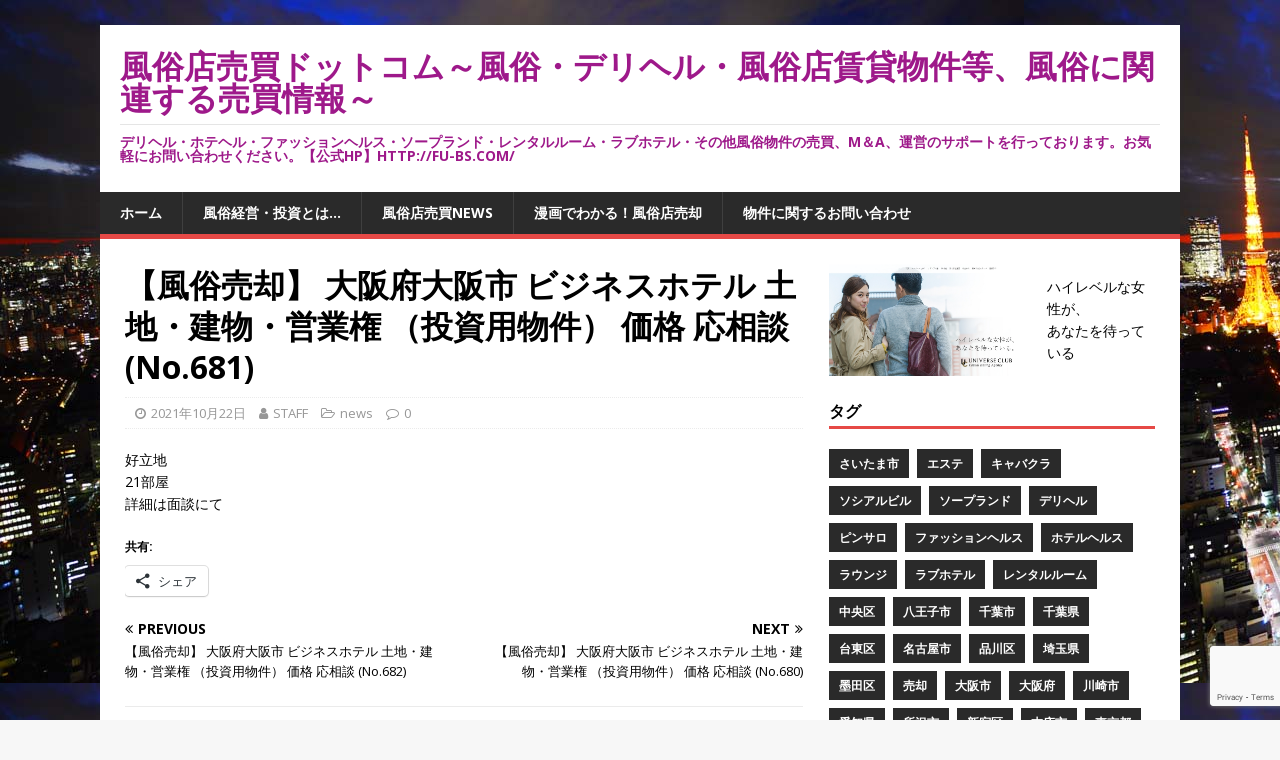

--- FILE ---
content_type: text/html; charset=UTF-8
request_url: https://fuuzokubaibai.com/news/sell-681/
body_size: 62231
content:
<!DOCTYPE html><html class="no-js" dir="ltr" lang="ja" prefix="og: https://ogp.me/ns#"><head>  <script defer src="[data-uri]"></script> <meta charset="UTF-8"><meta name="viewport" content="width=device-width, initial-scale=1.0"><link rel="profile" href="http://gmpg.org/xfn/11" /><link rel="pingback" href="https://fuuzokubaibai.com/wp/xmlrpc.php" /><title>【風俗売却】 大阪府大阪市 ビジネスホテル 土地・建物・営業権 （投資用物件） 価格 応相談 (No.681) | 風俗店売買ドットコム～風俗・デリヘル・風俗店賃貸物件等、風俗に関連する売買情報～</title><style>img:is([sizes="auto" i], [sizes^="auto," i]) { contain-intrinsic-size: 3000px 1500px }</style><meta name="description" content="好立地21部屋詳細は面談にて" /><meta name="robots" content="max-image-preview:large" /><meta name="author" content="STAFF"/><link rel="canonical" href="https://fuuzokubaibai.com/news/sell-681/" /><meta name="generator" content="All in One SEO (AIOSEO) 4.9.0" /><meta property="og:locale" content="ja_JP" /><meta property="og:site_name" content="風俗店売買ドットコム～風俗・デリヘル・風俗店賃貸物件等、風俗に関連する売買情報～ | デリヘル・ホテヘル・ファッションヘルス・ソープランド・レンタルルーム・ラブホテル・その他風俗物件の売買、M＆A、運営のサポートを行っております。お気軽にお問い合わせください。【公式HP】http://fu-bs.com/" /><meta property="og:type" content="article" /><meta property="og:title" content="【風俗売却】 大阪府大阪市 ビジネスホテル 土地・建物・営業権 （投資用物件） 価格 応相談 (No.681) | 風俗店売買ドットコム～風俗・デリヘル・風俗店賃貸物件等、風俗に関連する売買情報～" /><meta property="og:description" content="好立地21部屋詳細は面談にて" /><meta property="og:url" content="https://fuuzokubaibai.com/news/sell-681/" /><meta property="article:published_time" content="2021-10-22T00:00:00+00:00" /><meta property="article:modified_time" content="2021-05-16T13:43:57+00:00" /><meta name="twitter:card" content="summary_large_image" /><meta name="twitter:site" content="@fuuzokubaibai" /><meta name="twitter:title" content="【風俗売却】 大阪府大阪市 ビジネスホテル 土地・建物・営業権 （投資用物件） 価格 応相談 (No.681) | 風俗店売買ドットコム～風俗・デリヘル・風俗店賃貸物件等、風俗に関連する売買情報～" /><meta name="twitter:description" content="好立地21部屋詳細は面談にて" /><meta name="twitter:creator" content="@fuuzokubaibai" /><meta name="twitter:image" content="https://fuuzokubaibai.com/wp/wp-content/uploads/2023/04/th-fubs_twitter-3.jpg" /> <script type="application/ld+json" class="aioseo-schema">{"@context":"https:\/\/schema.org","@graph":[{"@type":"Article","@id":"https:\/\/fuuzokubaibai.com\/news\/sell-681\/#article","name":"\u3010\u98a8\u4fd7\u58f2\u5374\u3011 \u5927\u962a\u5e9c\u5927\u962a\u5e02 \u30d3\u30b8\u30cd\u30b9\u30db\u30c6\u30eb \u571f\u5730\u30fb\u5efa\u7269\u30fb\u55b6\u696d\u6a29 \uff08\u6295\u8cc7\u7528\u7269\u4ef6\uff09 \u4fa1\u683c \u5fdc\u76f8\u8ac7 (No.681) | \u98a8\u4fd7\u5e97\u58f2\u8cb7\u30c9\u30c3\u30c8\u30b3\u30e0\uff5e\u98a8\u4fd7\u30fb\u30c7\u30ea\u30d8\u30eb\u30fb\u98a8\u4fd7\u5e97\u8cc3\u8cb8\u7269\u4ef6\u7b49\u3001\u98a8\u4fd7\u306b\u95a2\u9023\u3059\u308b\u58f2\u8cb7\u60c5\u5831\uff5e","headline":"\u3010\u98a8\u4fd7\u58f2\u5374\u3011 \u5927\u962a\u5e9c\u5927\u962a\u5e02 \u30d3\u30b8\u30cd\u30b9\u30db\u30c6\u30eb \u571f\u5730\u30fb\u5efa\u7269\u30fb\u55b6\u696d\u6a29 \uff08\u6295\u8cc7\u7528\u7269\u4ef6\uff09  \u4fa1\u683c \u5fdc\u76f8\u8ac7 (No.681)","author":{"@id":"https:\/\/fuuzokubaibai.com\/author\/wpmaster\/#author"},"publisher":{"@id":"https:\/\/fuuzokubaibai.com\/#organization"},"datePublished":"2021-10-22T00:00:00+09:00","dateModified":"2021-05-16T22:43:57+09:00","inLanguage":"ja","mainEntityOfPage":{"@id":"https:\/\/fuuzokubaibai.com\/news\/sell-681\/#webpage"},"isPartOf":{"@id":"https:\/\/fuuzokubaibai.com\/news\/sell-681\/#webpage"},"articleSection":"news"},{"@type":"BreadcrumbList","@id":"https:\/\/fuuzokubaibai.com\/news\/sell-681\/#breadcrumblist","itemListElement":[{"@type":"ListItem","@id":"https:\/\/fuuzokubaibai.com#listItem","position":1,"name":"\u30db\u30fc\u30e0","item":"https:\/\/fuuzokubaibai.com","nextItem":{"@type":"ListItem","@id":"https:\/\/fuuzokubaibai.com\/category\/news\/#listItem","name":"news"}},{"@type":"ListItem","@id":"https:\/\/fuuzokubaibai.com\/category\/news\/#listItem","position":2,"name":"news","item":"https:\/\/fuuzokubaibai.com\/category\/news\/","nextItem":{"@type":"ListItem","@id":"https:\/\/fuuzokubaibai.com\/news\/sell-681\/#listItem","name":"\u3010\u98a8\u4fd7\u58f2\u5374\u3011 \u5927\u962a\u5e9c\u5927\u962a\u5e02 \u30d3\u30b8\u30cd\u30b9\u30db\u30c6\u30eb \u571f\u5730\u30fb\u5efa\u7269\u30fb\u55b6\u696d\u6a29 \uff08\u6295\u8cc7\u7528\u7269\u4ef6\uff09  \u4fa1\u683c \u5fdc\u76f8\u8ac7 (No.681)"},"previousItem":{"@type":"ListItem","@id":"https:\/\/fuuzokubaibai.com#listItem","name":"\u30db\u30fc\u30e0"}},{"@type":"ListItem","@id":"https:\/\/fuuzokubaibai.com\/news\/sell-681\/#listItem","position":3,"name":"\u3010\u98a8\u4fd7\u58f2\u5374\u3011 \u5927\u962a\u5e9c\u5927\u962a\u5e02 \u30d3\u30b8\u30cd\u30b9\u30db\u30c6\u30eb \u571f\u5730\u30fb\u5efa\u7269\u30fb\u55b6\u696d\u6a29 \uff08\u6295\u8cc7\u7528\u7269\u4ef6\uff09  \u4fa1\u683c \u5fdc\u76f8\u8ac7 (No.681)","previousItem":{"@type":"ListItem","@id":"https:\/\/fuuzokubaibai.com\/category\/news\/#listItem","name":"news"}}]},{"@type":"Organization","@id":"https:\/\/fuuzokubaibai.com\/#organization","name":"\u98a8\u4fd7\u5e97\u58f2\u8cb7\u30c9\u30c3\u30c8\u30b3\u30e0\uff5e\u98a8\u4fd7\u30fb\u30c7\u30ea\u30d8\u30eb\u30fb\u98a8\u4fd7\u5e97\u8cc3\u8cb8\u7269\u4ef6\u7b49\u3001\u98a8\u4fd7\u306b\u95a2\u9023\u3059\u308b\u58f2\u8cb7\u60c5\u5831\uff5e","description":"\u30c7\u30ea\u30d8\u30eb\u30fb\u30db\u30c6\u30d8\u30eb\u30fb\u30d5\u30a1\u30c3\u30b7\u30e7\u30f3\u30d8\u30eb\u30b9\u30fb\u30bd\u30fc\u30d7\u30e9\u30f3\u30c9\u30fb\u30ec\u30f3\u30bf\u30eb\u30eb\u30fc\u30e0\u30fb\u30e9\u30d6\u30db\u30c6\u30eb\u30fb\u305d\u306e\u4ed6\u98a8\u4fd7\u7269\u4ef6\u306e\u58f2\u8cb7\u3001M\uff06A\u3001\u904b\u55b6\u306e\u30b5\u30dd\u30fc\u30c8\u3092\u884c\u3063\u3066\u304a\u308a\u307e\u3059\u3002\u304a\u6c17\u8efd\u306b\u304a\u554f\u3044\u5408\u308f\u305b\u304f\u3060\u3055\u3044\u3002\u3010\u516c\u5f0fHP\u3011http:\/\/fu-bs.com\/","url":"https:\/\/fuuzokubaibai.com\/","sameAs":["https:\/\/twitter.com\/fuuzokubaibai","https:\/\/www.linkedin.com\/in\/fuuzokubaibai\/","https:\/\/www.tumblr.com\/fuuzokubaibai"]},{"@type":"Person","@id":"https:\/\/fuuzokubaibai.com\/author\/wpmaster\/#author","url":"https:\/\/fuuzokubaibai.com\/author\/wpmaster\/","name":"STAFF","image":{"@type":"ImageObject","@id":"https:\/\/fuuzokubaibai.com\/news\/sell-681\/#authorImage","url":"https:\/\/secure.gravatar.com\/avatar\/ec7e1fb4558b0065f9f7e9f4b49322b734e59cb16a278fba62f1bba9cf5f5c15?s=96&d=mm&r=g","width":96,"height":96,"caption":"STAFF"}},{"@type":"WebPage","@id":"https:\/\/fuuzokubaibai.com\/news\/sell-681\/#webpage","url":"https:\/\/fuuzokubaibai.com\/news\/sell-681\/","name":"\u3010\u98a8\u4fd7\u58f2\u5374\u3011 \u5927\u962a\u5e9c\u5927\u962a\u5e02 \u30d3\u30b8\u30cd\u30b9\u30db\u30c6\u30eb \u571f\u5730\u30fb\u5efa\u7269\u30fb\u55b6\u696d\u6a29 \uff08\u6295\u8cc7\u7528\u7269\u4ef6\uff09 \u4fa1\u683c \u5fdc\u76f8\u8ac7 (No.681) | \u98a8\u4fd7\u5e97\u58f2\u8cb7\u30c9\u30c3\u30c8\u30b3\u30e0\uff5e\u98a8\u4fd7\u30fb\u30c7\u30ea\u30d8\u30eb\u30fb\u98a8\u4fd7\u5e97\u8cc3\u8cb8\u7269\u4ef6\u7b49\u3001\u98a8\u4fd7\u306b\u95a2\u9023\u3059\u308b\u58f2\u8cb7\u60c5\u5831\uff5e","description":"\u597d\u7acb\u573021\u90e8\u5c4b\u8a73\u7d30\u306f\u9762\u8ac7\u306b\u3066","inLanguage":"ja","isPartOf":{"@id":"https:\/\/fuuzokubaibai.com\/#website"},"breadcrumb":{"@id":"https:\/\/fuuzokubaibai.com\/news\/sell-681\/#breadcrumblist"},"author":{"@id":"https:\/\/fuuzokubaibai.com\/author\/wpmaster\/#author"},"creator":{"@id":"https:\/\/fuuzokubaibai.com\/author\/wpmaster\/#author"},"datePublished":"2021-10-22T00:00:00+09:00","dateModified":"2021-05-16T22:43:57+09:00"},{"@type":"WebSite","@id":"https:\/\/fuuzokubaibai.com\/#website","url":"https:\/\/fuuzokubaibai.com\/","name":"\u98a8\u4fd7\u5e97\u58f2\u8cb7\u30c9\u30c3\u30c8\u30b3\u30e0\uff5e\u98a8\u4fd7\u30fb\u30c7\u30ea\u30d8\u30eb\u30fb\u98a8\u4fd7\u5e97\u8cc3\u8cb8\u7269\u4ef6\u7b49\u3001\u98a8\u4fd7\u306b\u95a2\u9023\u3059\u308b\u58f2\u8cb7\u60c5\u5831\uff5e","description":"\u30c7\u30ea\u30d8\u30eb\u30fb\u30db\u30c6\u30d8\u30eb\u30fb\u30d5\u30a1\u30c3\u30b7\u30e7\u30f3\u30d8\u30eb\u30b9\u30fb\u30bd\u30fc\u30d7\u30e9\u30f3\u30c9\u30fb\u30ec\u30f3\u30bf\u30eb\u30eb\u30fc\u30e0\u30fb\u30e9\u30d6\u30db\u30c6\u30eb\u30fb\u305d\u306e\u4ed6\u98a8\u4fd7\u7269\u4ef6\u306e\u58f2\u8cb7\u3001M\uff06A\u3001\u904b\u55b6\u306e\u30b5\u30dd\u30fc\u30c8\u3092\u884c\u3063\u3066\u304a\u308a\u307e\u3059\u3002\u304a\u6c17\u8efd\u306b\u304a\u554f\u3044\u5408\u308f\u305b\u304f\u3060\u3055\u3044\u3002\u3010\u516c\u5f0fHP\u3011http:\/\/fu-bs.com\/","inLanguage":"ja","publisher":{"@id":"https:\/\/fuuzokubaibai.com\/#organization"}}]}</script> <link rel='dns-prefetch' href='//stats.wp.com' /><link rel='dns-prefetch' href='//fonts.googleapis.com' /><link rel='dns-prefetch' href='//v0.wordpress.com' /><link rel="alternate" type="application/rss+xml" title="風俗店売買ドットコム～風俗・デリヘル・風俗店賃貸物件等、風俗に関連する売買情報～ &raquo; フィード" href="https://fuuzokubaibai.com/feed/" /><link rel="alternate" type="application/rss+xml" title="風俗店売買ドットコム～風俗・デリヘル・風俗店賃貸物件等、風俗に関連する売買情報～ &raquo; コメントフィード" href="https://fuuzokubaibai.com/comments/feed/" /><link rel="alternate" type="application/rss+xml" title="風俗店売買ドットコム～風俗・デリヘル・風俗店賃貸物件等、風俗に関連する売買情報～ &raquo; 【風俗売却】 大阪府大阪市 ビジネスホテル 土地・建物・営業権 （投資用物件）  価格 応相談 (No.681) のコメントのフィード" href="https://fuuzokubaibai.com/news/sell-681/feed/" />  <script defer src="[data-uri]"></script> <link rel='stylesheet' id='jetpack_related-posts-css' href='https://fuuzokubaibai.com/wp/wp-content/cache/autoptimize/autoptimize_single_1aad49255938b135ec4f8b3ce93990bf.php?ver=20240116' type='text/css' media='all' /><style id='wp-emoji-styles-inline-css' type='text/css'>img.wp-smiley, img.emoji {
		display: inline !important;
		border: none !important;
		box-shadow: none !important;
		height: 1em !important;
		width: 1em !important;
		margin: 0 0.07em !important;
		vertical-align: -0.1em !important;
		background: none !important;
		padding: 0 !important;
	}</style><link rel='stylesheet' id='wp-block-library-css' href='https://fuuzokubaibai.com/wp/wp-includes/css/dist/block-library/style.min.css?ver=6.8.3' type='text/css' media='all' /><style id='classic-theme-styles-inline-css' type='text/css'>/*! This file is auto-generated */
.wp-block-button__link{color:#fff;background-color:#32373c;border-radius:9999px;box-shadow:none;text-decoration:none;padding:calc(.667em + 2px) calc(1.333em + 2px);font-size:1.125em}.wp-block-file__button{background:#32373c;color:#fff;text-decoration:none}</style><link rel='stylesheet' id='aioseo/css/src/vue/standalone/blocks/table-of-contents/global.scss-css' href='https://fuuzokubaibai.com/wp/wp-content/cache/autoptimize/autoptimize_single_8aeaa129c1f80e6e5dbaa329351d1482.php?ver=4.9.0' type='text/css' media='all' /><link rel='stylesheet' id='mediaelement-css' href='https://fuuzokubaibai.com/wp/wp-includes/js/mediaelement/mediaelementplayer-legacy.min.css?ver=4.2.17' type='text/css' media='all' /><link rel='stylesheet' id='wp-mediaelement-css' href='https://fuuzokubaibai.com/wp/wp-includes/js/mediaelement/wp-mediaelement.min.css?ver=6.8.3' type='text/css' media='all' /><style id='jetpack-sharing-buttons-style-inline-css' type='text/css'>.jetpack-sharing-buttons__services-list{display:flex;flex-direction:row;flex-wrap:wrap;gap:0;list-style-type:none;margin:5px;padding:0}.jetpack-sharing-buttons__services-list.has-small-icon-size{font-size:12px}.jetpack-sharing-buttons__services-list.has-normal-icon-size{font-size:16px}.jetpack-sharing-buttons__services-list.has-large-icon-size{font-size:24px}.jetpack-sharing-buttons__services-list.has-huge-icon-size{font-size:36px}@media print{.jetpack-sharing-buttons__services-list{display:none!important}}.editor-styles-wrapper .wp-block-jetpack-sharing-buttons{gap:0;padding-inline-start:0}ul.jetpack-sharing-buttons__services-list.has-background{padding:1.25em 2.375em}</style><style id='global-styles-inline-css' type='text/css'>:root{--wp--preset--aspect-ratio--square: 1;--wp--preset--aspect-ratio--4-3: 4/3;--wp--preset--aspect-ratio--3-4: 3/4;--wp--preset--aspect-ratio--3-2: 3/2;--wp--preset--aspect-ratio--2-3: 2/3;--wp--preset--aspect-ratio--16-9: 16/9;--wp--preset--aspect-ratio--9-16: 9/16;--wp--preset--color--black: #000000;--wp--preset--color--cyan-bluish-gray: #abb8c3;--wp--preset--color--white: #ffffff;--wp--preset--color--pale-pink: #f78da7;--wp--preset--color--vivid-red: #cf2e2e;--wp--preset--color--luminous-vivid-orange: #ff6900;--wp--preset--color--luminous-vivid-amber: #fcb900;--wp--preset--color--light-green-cyan: #7bdcb5;--wp--preset--color--vivid-green-cyan: #00d084;--wp--preset--color--pale-cyan-blue: #8ed1fc;--wp--preset--color--vivid-cyan-blue: #0693e3;--wp--preset--color--vivid-purple: #9b51e0;--wp--preset--gradient--vivid-cyan-blue-to-vivid-purple: linear-gradient(135deg,rgba(6,147,227,1) 0%,rgb(155,81,224) 100%);--wp--preset--gradient--light-green-cyan-to-vivid-green-cyan: linear-gradient(135deg,rgb(122,220,180) 0%,rgb(0,208,130) 100%);--wp--preset--gradient--luminous-vivid-amber-to-luminous-vivid-orange: linear-gradient(135deg,rgba(252,185,0,1) 0%,rgba(255,105,0,1) 100%);--wp--preset--gradient--luminous-vivid-orange-to-vivid-red: linear-gradient(135deg,rgba(255,105,0,1) 0%,rgb(207,46,46) 100%);--wp--preset--gradient--very-light-gray-to-cyan-bluish-gray: linear-gradient(135deg,rgb(238,238,238) 0%,rgb(169,184,195) 100%);--wp--preset--gradient--cool-to-warm-spectrum: linear-gradient(135deg,rgb(74,234,220) 0%,rgb(151,120,209) 20%,rgb(207,42,186) 40%,rgb(238,44,130) 60%,rgb(251,105,98) 80%,rgb(254,248,76) 100%);--wp--preset--gradient--blush-light-purple: linear-gradient(135deg,rgb(255,206,236) 0%,rgb(152,150,240) 100%);--wp--preset--gradient--blush-bordeaux: linear-gradient(135deg,rgb(254,205,165) 0%,rgb(254,45,45) 50%,rgb(107,0,62) 100%);--wp--preset--gradient--luminous-dusk: linear-gradient(135deg,rgb(255,203,112) 0%,rgb(199,81,192) 50%,rgb(65,88,208) 100%);--wp--preset--gradient--pale-ocean: linear-gradient(135deg,rgb(255,245,203) 0%,rgb(182,227,212) 50%,rgb(51,167,181) 100%);--wp--preset--gradient--electric-grass: linear-gradient(135deg,rgb(202,248,128) 0%,rgb(113,206,126) 100%);--wp--preset--gradient--midnight: linear-gradient(135deg,rgb(2,3,129) 0%,rgb(40,116,252) 100%);--wp--preset--font-size--small: 13px;--wp--preset--font-size--medium: 20px;--wp--preset--font-size--large: 36px;--wp--preset--font-size--x-large: 42px;--wp--preset--spacing--20: 0.44rem;--wp--preset--spacing--30: 0.67rem;--wp--preset--spacing--40: 1rem;--wp--preset--spacing--50: 1.5rem;--wp--preset--spacing--60: 2.25rem;--wp--preset--spacing--70: 3.38rem;--wp--preset--spacing--80: 5.06rem;--wp--preset--shadow--natural: 6px 6px 9px rgba(0, 0, 0, 0.2);--wp--preset--shadow--deep: 12px 12px 50px rgba(0, 0, 0, 0.4);--wp--preset--shadow--sharp: 6px 6px 0px rgba(0, 0, 0, 0.2);--wp--preset--shadow--outlined: 6px 6px 0px -3px rgba(255, 255, 255, 1), 6px 6px rgba(0, 0, 0, 1);--wp--preset--shadow--crisp: 6px 6px 0px rgba(0, 0, 0, 1);}:where(.is-layout-flex){gap: 0.5em;}:where(.is-layout-grid){gap: 0.5em;}body .is-layout-flex{display: flex;}.is-layout-flex{flex-wrap: wrap;align-items: center;}.is-layout-flex > :is(*, div){margin: 0;}body .is-layout-grid{display: grid;}.is-layout-grid > :is(*, div){margin: 0;}:where(.wp-block-columns.is-layout-flex){gap: 2em;}:where(.wp-block-columns.is-layout-grid){gap: 2em;}:where(.wp-block-post-template.is-layout-flex){gap: 1.25em;}:where(.wp-block-post-template.is-layout-grid){gap: 1.25em;}.has-black-color{color: var(--wp--preset--color--black) !important;}.has-cyan-bluish-gray-color{color: var(--wp--preset--color--cyan-bluish-gray) !important;}.has-white-color{color: var(--wp--preset--color--white) !important;}.has-pale-pink-color{color: var(--wp--preset--color--pale-pink) !important;}.has-vivid-red-color{color: var(--wp--preset--color--vivid-red) !important;}.has-luminous-vivid-orange-color{color: var(--wp--preset--color--luminous-vivid-orange) !important;}.has-luminous-vivid-amber-color{color: var(--wp--preset--color--luminous-vivid-amber) !important;}.has-light-green-cyan-color{color: var(--wp--preset--color--light-green-cyan) !important;}.has-vivid-green-cyan-color{color: var(--wp--preset--color--vivid-green-cyan) !important;}.has-pale-cyan-blue-color{color: var(--wp--preset--color--pale-cyan-blue) !important;}.has-vivid-cyan-blue-color{color: var(--wp--preset--color--vivid-cyan-blue) !important;}.has-vivid-purple-color{color: var(--wp--preset--color--vivid-purple) !important;}.has-black-background-color{background-color: var(--wp--preset--color--black) !important;}.has-cyan-bluish-gray-background-color{background-color: var(--wp--preset--color--cyan-bluish-gray) !important;}.has-white-background-color{background-color: var(--wp--preset--color--white) !important;}.has-pale-pink-background-color{background-color: var(--wp--preset--color--pale-pink) !important;}.has-vivid-red-background-color{background-color: var(--wp--preset--color--vivid-red) !important;}.has-luminous-vivid-orange-background-color{background-color: var(--wp--preset--color--luminous-vivid-orange) !important;}.has-luminous-vivid-amber-background-color{background-color: var(--wp--preset--color--luminous-vivid-amber) !important;}.has-light-green-cyan-background-color{background-color: var(--wp--preset--color--light-green-cyan) !important;}.has-vivid-green-cyan-background-color{background-color: var(--wp--preset--color--vivid-green-cyan) !important;}.has-pale-cyan-blue-background-color{background-color: var(--wp--preset--color--pale-cyan-blue) !important;}.has-vivid-cyan-blue-background-color{background-color: var(--wp--preset--color--vivid-cyan-blue) !important;}.has-vivid-purple-background-color{background-color: var(--wp--preset--color--vivid-purple) !important;}.has-black-border-color{border-color: var(--wp--preset--color--black) !important;}.has-cyan-bluish-gray-border-color{border-color: var(--wp--preset--color--cyan-bluish-gray) !important;}.has-white-border-color{border-color: var(--wp--preset--color--white) !important;}.has-pale-pink-border-color{border-color: var(--wp--preset--color--pale-pink) !important;}.has-vivid-red-border-color{border-color: var(--wp--preset--color--vivid-red) !important;}.has-luminous-vivid-orange-border-color{border-color: var(--wp--preset--color--luminous-vivid-orange) !important;}.has-luminous-vivid-amber-border-color{border-color: var(--wp--preset--color--luminous-vivid-amber) !important;}.has-light-green-cyan-border-color{border-color: var(--wp--preset--color--light-green-cyan) !important;}.has-vivid-green-cyan-border-color{border-color: var(--wp--preset--color--vivid-green-cyan) !important;}.has-pale-cyan-blue-border-color{border-color: var(--wp--preset--color--pale-cyan-blue) !important;}.has-vivid-cyan-blue-border-color{border-color: var(--wp--preset--color--vivid-cyan-blue) !important;}.has-vivid-purple-border-color{border-color: var(--wp--preset--color--vivid-purple) !important;}.has-vivid-cyan-blue-to-vivid-purple-gradient-background{background: var(--wp--preset--gradient--vivid-cyan-blue-to-vivid-purple) !important;}.has-light-green-cyan-to-vivid-green-cyan-gradient-background{background: var(--wp--preset--gradient--light-green-cyan-to-vivid-green-cyan) !important;}.has-luminous-vivid-amber-to-luminous-vivid-orange-gradient-background{background: var(--wp--preset--gradient--luminous-vivid-amber-to-luminous-vivid-orange) !important;}.has-luminous-vivid-orange-to-vivid-red-gradient-background{background: var(--wp--preset--gradient--luminous-vivid-orange-to-vivid-red) !important;}.has-very-light-gray-to-cyan-bluish-gray-gradient-background{background: var(--wp--preset--gradient--very-light-gray-to-cyan-bluish-gray) !important;}.has-cool-to-warm-spectrum-gradient-background{background: var(--wp--preset--gradient--cool-to-warm-spectrum) !important;}.has-blush-light-purple-gradient-background{background: var(--wp--preset--gradient--blush-light-purple) !important;}.has-blush-bordeaux-gradient-background{background: var(--wp--preset--gradient--blush-bordeaux) !important;}.has-luminous-dusk-gradient-background{background: var(--wp--preset--gradient--luminous-dusk) !important;}.has-pale-ocean-gradient-background{background: var(--wp--preset--gradient--pale-ocean) !important;}.has-electric-grass-gradient-background{background: var(--wp--preset--gradient--electric-grass) !important;}.has-midnight-gradient-background{background: var(--wp--preset--gradient--midnight) !important;}.has-small-font-size{font-size: var(--wp--preset--font-size--small) !important;}.has-medium-font-size{font-size: var(--wp--preset--font-size--medium) !important;}.has-large-font-size{font-size: var(--wp--preset--font-size--large) !important;}.has-x-large-font-size{font-size: var(--wp--preset--font-size--x-large) !important;}
:where(.wp-block-post-template.is-layout-flex){gap: 1.25em;}:where(.wp-block-post-template.is-layout-grid){gap: 1.25em;}
:where(.wp-block-columns.is-layout-flex){gap: 2em;}:where(.wp-block-columns.is-layout-grid){gap: 2em;}
:root :where(.wp-block-pullquote){font-size: 1.5em;line-height: 1.6;}</style><link rel='stylesheet' id='contact-form-7-css' href='https://fuuzokubaibai.com/wp/wp-content/cache/autoptimize/autoptimize_single_64ac31699f5326cb3c76122498b76f66.php?ver=6.1.3' type='text/css' media='all' /><link rel='stylesheet' id='parent-style-css' href='https://fuuzokubaibai.com/wp/wp-content/cache/autoptimize/autoptimize_single_f85a4fe7340c05526d19b7b7b5c27090.php?ver=6.8.3' type='text/css' media='all' /><link crossorigin="anonymous" rel='stylesheet' id='mh-google-fonts-css' href='https://fonts.googleapis.com/css?family=Open+Sans:400,400italic,700,600' type='text/css' media='all' /><link rel='stylesheet' id='mh-magazine-lite-css' href='https://fuuzokubaibai.com/wp/wp-content/cache/autoptimize/autoptimize_single_1f9b81154654241d02f4ebb1b449a524.php?ver=2.8.6' type='text/css' media='all' /><link rel='stylesheet' id='mh-font-awesome-css' href='https://fuuzokubaibai.com/wp/wp-content/themes/mh-magazine-lite/includes/font-awesome.min.css' type='text/css' media='all' /><link rel='stylesheet' id='sharedaddy-css' href='https://fuuzokubaibai.com/wp/wp-content/cache/autoptimize/autoptimize_single_082b32bdcdd061b3a1b9b543a6429820.php?ver=15.2' type='text/css' media='all' /><link rel='stylesheet' id='social-logos-css' href='https://fuuzokubaibai.com/wp/wp-content/plugins/jetpack/_inc/social-logos/social-logos.min.css?ver=15.2' type='text/css' media='all' /> <script defer id="jetpack_related-posts-js-extra" src="[data-uri]"></script> <script defer type="text/javascript" src="https://fuuzokubaibai.com/wp/wp-content/plugins/jetpack/_inc/build/related-posts/related-posts.min.js?ver=20240116" id="jetpack_related-posts-js"></script> <script type="text/javascript" src="https://fuuzokubaibai.com/wp/wp-includes/js/jquery/jquery.min.js?ver=3.7.1" id="jquery-core-js"></script> <script defer type="text/javascript" src="https://fuuzokubaibai.com/wp/wp-includes/js/jquery/jquery-migrate.min.js?ver=3.4.1" id="jquery-migrate-js"></script> <script defer type="text/javascript" src="https://fuuzokubaibai.com/wp/wp-content/cache/autoptimize/autoptimize_single_b753f485024174626568628103b9386c.php?ver=2.8.6" id="mh-scripts-js"></script> <link rel="https://api.w.org/" href="https://fuuzokubaibai.com/wp-json/" /><link rel="alternate" title="JSON" type="application/json" href="https://fuuzokubaibai.com/wp-json/wp/v2/posts/1681" /><link rel="EditURI" type="application/rsd+xml" title="RSD" href="https://fuuzokubaibai.com/wp/xmlrpc.php?rsd" /><meta name="generator" content="WordPress 6.8.3" /><link rel='shortlink' href='https://wp.me/p89ALI-r7' /><link rel="alternate" title="oEmbed (JSON)" type="application/json+oembed" href="https://fuuzokubaibai.com/wp-json/oembed/1.0/embed?url=https%3A%2F%2Ffuuzokubaibai.com%2Fnews%2Fsell-681%2F" /><link rel="alternate" title="oEmbed (XML)" type="text/xml+oembed" href="https://fuuzokubaibai.com/wp-json/oembed/1.0/embed?url=https%3A%2F%2Ffuuzokubaibai.com%2Fnews%2Fsell-681%2F&#038;format=xml" /> <script type="text/javascript">(function(url){
	if(/(?:Chrome\/26\.0\.1410\.63 Safari\/537\.31|WordfenceTestMonBot)/.test(navigator.userAgent)){ return; }
	var addEvent = function(evt, handler) {
		if (window.addEventListener) {
			document.addEventListener(evt, handler, false);
		} else if (window.attachEvent) {
			document.attachEvent('on' + evt, handler);
		}
	};
	var removeEvent = function(evt, handler) {
		if (window.removeEventListener) {
			document.removeEventListener(evt, handler, false);
		} else if (window.detachEvent) {
			document.detachEvent('on' + evt, handler);
		}
	};
	var evts = 'contextmenu dblclick drag dragend dragenter dragleave dragover dragstart drop keydown keypress keyup mousedown mousemove mouseout mouseover mouseup mousewheel scroll'.split(' ');
	var logHuman = function() {
		if (window.wfLogHumanRan) { return; }
		window.wfLogHumanRan = true;
		var wfscr = document.createElement('script');
		wfscr.type = 'text/javascript';
		wfscr.async = true;
		wfscr.src = url + '&r=' + Math.random();
		(document.getElementsByTagName('head')[0]||document.getElementsByTagName('body')[0]).appendChild(wfscr);
		for (var i = 0; i < evts.length; i++) {
			removeEvent(evts[i], logHuman);
		}
	};
	for (var i = 0; i < evts.length; i++) {
		addEvent(evts[i], logHuman);
	}
})('//fuuzokubaibai.com/?wordfence_lh=1&hid=0D05CDF03FCA656464FA21D17DBBF7EF');</script> <style>img#wpstats{display:none}</style><!--[if lt IE 9]> <script src="https://fuuzokubaibai.com/wp/wp-content/themes/mh-magazine-lite/js/css3-mediaqueries.js"></script> <![endif]--><style type="text/css" id="custom-background-css">body.custom-background { background-image: url("https://fuuzokubaibai.com/wp/wp-content/uploads/2016/11/yun_14196.jpg"); background-position: left top; background-size: auto; background-repeat: repeat; background-attachment: fixed; }</style><link rel="amphtml" href="https://fuuzokubaibai.com/news/sell-681/?amp=1"><link rel="icon" href="https://fuuzokubaibai.com/wp/wp-content/uploads/2016/11/cropped-thumb-fuuzokubaibai-1-32x32.jpg" sizes="32x32" /><link rel="icon" href="https://fuuzokubaibai.com/wp/wp-content/uploads/2016/11/cropped-thumb-fuuzokubaibai-1-192x192.jpg" sizes="192x192" /><link rel="apple-touch-icon" href="https://fuuzokubaibai.com/wp/wp-content/uploads/2016/11/cropped-thumb-fuuzokubaibai-1-180x180.jpg" /><meta name="msapplication-TileImage" content="https://fuuzokubaibai.com/wp/wp-content/uploads/2016/11/cropped-thumb-fuuzokubaibai-1-270x270.jpg" /></head><body id="mh-mobile" class="wp-singular post-template-default single single-post postid-1681 single-format-standard custom-background wp-theme-mh-magazine-lite wp-child-theme-mh-magazine-lite_child mh-right-sb" itemscope="itemscope" itemtype="http://schema.org/WebPage"> <noscript><iframe src="https://www.googletagmanager.com/ns.html?id=GTM-KFK5TNC8"
height="0" width="0" style="display:none;visibility:hidden"></iframe></noscript><div class="mh-container mh-container-outer"><div class="mh-header-mobile-nav mh-clearfix"></div><header class="mh-header" itemscope="itemscope" itemtype="http://schema.org/WPHeader"><div class="mh-container mh-container-inner mh-row mh-clearfix"><div class="mh-custom-header mh-clearfix"><div class="mh-site-identity"><div class="mh-site-logo" role="banner" itemscope="itemscope" itemtype="http://schema.org/Brand"><style type="text/css" id="mh-header-css">.mh-header-title, .mh-header-tagline { color: #9e198a; }</style><div class="mh-header-text"> <a class="mh-header-text-link" href="https://fuuzokubaibai.com/" title="風俗店売買ドットコム～風俗・デリヘル・風俗店賃貸物件等、風俗に関連する売買情報～" rel="home"><h2 class="mh-header-title">風俗店売買ドットコム～風俗・デリヘル・風俗店賃貸物件等、風俗に関連する売買情報～</h2><h3 class="mh-header-tagline">デリヘル・ホテヘル・ファッションヘルス・ソープランド・レンタルルーム・ラブホテル・その他風俗物件の売買、M＆A、運営のサポートを行っております。お気軽にお問い合わせください。【公式HP】http://fu-bs.com/</h3> </a></div></div></div></div></div><div class="mh-main-nav-wrap"><nav class="mh-navigation mh-main-nav mh-container mh-container-inner mh-clearfix" itemscope="itemscope" itemtype="http://schema.org/SiteNavigationElement"><div class="menu-menu-1-container"><ul id="menu-menu-1" class="menu"><li id="menu-item-104" class="menu-item menu-item-type-custom menu-item-object-custom menu-item-home menu-item-104"><a href="http://fuuzokubaibai.com/">ホーム</a></li><li id="menu-item-1437" class="menu-item menu-item-type-post_type menu-item-object-page menu-item-1437"><a href="https://fuuzokubaibai.com/%e9%a2%a8%e4%bf%97%e7%b5%8c%e5%96%b6%e3%83%bb%e6%8a%95%e8%b3%87%e3%81%a8%e3%81%af/">風俗経営・投資とは…</a></li><li id="menu-item-106" class="menu-item menu-item-type-custom menu-item-object-custom menu-item-106"><a href="http://fuuzokubaibai.com/news/">風俗店売買NEWS</a></li><li id="menu-item-243" class="menu-item menu-item-type-post_type menu-item-object-post menu-item-243"><a href="https://fuuzokubaibai.com/%e9%a2%a8%e4%bf%97%e5%ba%97%e5%a3%b2%e8%b2%b7/%e6%bc%ab%e7%94%bb%e3%81%a7%e3%82%8f%e3%81%8b%e3%82%8b%e9%a2%a8%e4%bf%97%e5%ba%97%e5%a3%b2%e5%8d%b4%e3%81%ae%e6%b5%81%e3%82%8c/">漫画でわかる！風俗店売却</a></li><li id="menu-item-219" class="menu-item menu-item-type-post_type menu-item-object-page menu-item-219"><a href="https://fuuzokubaibai.com/%e3%81%8a%e5%95%8f%e3%81%84%e5%90%88%e3%82%8f%e3%81%9b/">物件に関するお問い合わせ</a></li></ul></div></nav></div></header><div class="mh-wrapper mh-clearfix"><div id="main-content" class="mh-content" role="main" itemprop="mainContentOfPage"><article id="post-1681" class="post-1681 post type-post status-publish format-standard hentry category-news"><header class="entry-header mh-clearfix"><h1 class="entry-title">【風俗売却】 大阪府大阪市 ビジネスホテル 土地・建物・営業権 （投資用物件）  価格 応相談 (No.681)</h1><p class="mh-meta entry-meta"> <span class="entry-meta-date updated"><i class="fa fa-clock-o"></i><a href="https://fuuzokubaibai.com/2021/10/">2021年10月22日</a></span> <span class="entry-meta-author author vcard"><i class="fa fa-user"></i><a class="fn" href="https://fuuzokubaibai.com/author/wpmaster/">STAFF</a></span> <span class="entry-meta-categories"><i class="fa fa-folder-open-o"></i><a href="https://fuuzokubaibai.com/category/news/" rel="category tag">news</a></span> <span class="entry-meta-comments"><i class="fa fa-comment-o"></i><a class="mh-comment-scroll" href="https://fuuzokubaibai.com/news/sell-681/#mh-comments">0</a></span></p></header><div class="entry-content mh-clearfix"><p>好立地<br />21部屋<br />詳細は面談にて</p><div class="sharedaddy sd-sharing-enabled"><div class="robots-nocontent sd-block sd-social sd-social-icon-text sd-sharing"><h3 class="sd-title">共有:</h3><div class="sd-content"><ul><li><a href="#" class="sharing-anchor sd-button share-more"><span>シェア</span></a></li><li class="share-end"></li></ul><div class="sharing-hidden"><div class="inner" style="display: none;"><ul><li class="share-tumblr"><a rel="nofollow noopener noreferrer"
 data-shared="sharing-tumblr-1681"
 class="share-tumblr sd-button share-icon"
 href="https://fuuzokubaibai.com/news/sell-681/?share=tumblr"
 target="_blank"
 aria-labelledby="sharing-tumblr-1681"
 > <span id="sharing-tumblr-1681" hidden>クリックして Tumblr で共有 (新しいウィンドウで開きます)</span> <span>Tumblr</span> </a></li><li class="share-facebook"><a rel="nofollow noopener noreferrer"
 data-shared="sharing-facebook-1681"
 class="share-facebook sd-button share-icon"
 href="https://fuuzokubaibai.com/news/sell-681/?share=facebook"
 target="_blank"
 aria-labelledby="sharing-facebook-1681"
 > <span id="sharing-facebook-1681" hidden>Facebook で共有するにはクリックしてください (新しいウィンドウで開きます)</span> <span>Facebook</span> </a></li><li class="share-linkedin"><a rel="nofollow noopener noreferrer"
 data-shared="sharing-linkedin-1681"
 class="share-linkedin sd-button share-icon"
 href="https://fuuzokubaibai.com/news/sell-681/?share=linkedin"
 target="_blank"
 aria-labelledby="sharing-linkedin-1681"
 > <span id="sharing-linkedin-1681" hidden>クリックして LinkedIn で共有 (新しいウィンドウで開きます)</span> <span>LinkedIn</span> </a></li><li class="share-twitter"><a rel="nofollow noopener noreferrer"
 data-shared="sharing-twitter-1681"
 class="share-twitter sd-button share-icon"
 href="https://fuuzokubaibai.com/news/sell-681/?share=twitter"
 target="_blank"
 aria-labelledby="sharing-twitter-1681"
 > <span id="sharing-twitter-1681" hidden>クリックして X で共有 (新しいウィンドウで開きます)</span> <span>X</span> </a></li><li class="share-print"><a rel="nofollow noopener noreferrer"
 data-shared="sharing-print-1681"
 class="share-print sd-button share-icon"
 href="https://fuuzokubaibai.com/news/sell-681/#print?share=print"
 target="_blank"
 aria-labelledby="sharing-print-1681"
 > <span id="sharing-print-1681" hidden>クリックして印刷 (新しいウィンドウで開きます)</span> <span>印刷</span> </a></li><li class="share-end"></li></ul></div></div></div></div></div><div id='jp-relatedposts' class='jp-relatedposts' ><h3 class="jp-relatedposts-headline"><em>関連</em></h3></div></div></article><nav class="mh-post-nav mh-row mh-clearfix" itemscope="itemscope" itemtype="http://schema.org/SiteNavigationElement"><div class="mh-col-1-2 mh-post-nav-item mh-post-nav-prev"> <a href="https://fuuzokubaibai.com/news/sell-682/" rel="prev"><span>Previous</span><p>【風俗売却】 大阪府大阪市 ビジネスホテル 土地・建物・営業権 （投資用物件）  価格 応相談 (No.682)</p></a></div><div class="mh-col-1-2 mh-post-nav-item mh-post-nav-next"> <a href="https://fuuzokubaibai.com/news/sell-680/" rel="next"><span>Next</span><p>【風俗売却】 大阪府大阪市 ビジネスホテル 土地・建物・営業権 （投資用物件）  価格 応相談 (No.680)</p></a></div></nav><h4 id="mh-comments" class="mh-widget-title mh-comment-form-title"> <span class="mh-widget-title-inner"> Be the first to comment </span></h4><div id="respond" class="comment-respond"><h3 id="reply-title" class="comment-reply-title">Leave a Reply</h3><p class="must-log-in">コメントを投稿するには<a href="https://fuuzokubaibai.com/wp/wp-login.php?redirect_to=https%3A%2F%2Ffuuzokubaibai.com%2Fnews%2Fsell-681%2F">ログイン</a>してください。</p></div> <br clear="both"><table></table></div><aside class="mh-widget-col-1 mh-sidebar" itemscope="itemscope" itemtype="http://schema.org/WPSideBar"><div id="block-6" class="mh-widget widget_block"><div class="wp-block-media-text alignwide is-stacked-on-mobile" style="grid-template-columns:64% auto"><figure class="wp-block-media-text__media"><a href="https://uc-dating.com/highlevel/?code=m0162173a4cc68fa" target="_blank" rel=" noreferrer noopener"><img loading="lazy" decoding="async" width="825" height="444" src="https://fuuzokubaibai.com/wp/wp-content/uploads/2023/04/lp01-1.jpg" alt="" class="wp-image-2649 size-full" srcset="https://fuuzokubaibai.com/wp/wp-content/uploads/2023/04/lp01-1.jpg 825w, https://fuuzokubaibai.com/wp/wp-content/uploads/2023/04/lp01-1-300x161.jpg 300w, https://fuuzokubaibai.com/wp/wp-content/uploads/2023/04/lp01-1-768x413.jpg 768w" sizes="auto, (max-width: 825px) 100vw, 825px" /></a></figure><div class="wp-block-media-text__content"><p>ハイレベルな女性が、</p><p>あなたを待っている</p></div></div></div><div id="tag_cloud-2" class="mh-widget widget_tag_cloud"><h4 class="mh-widget-title"><span class="mh-widget-title-inner">タグ</span></h4><div class="tagcloud"><a href="https://fuuzokubaibai.com/tag/%e3%81%95%e3%81%84%e3%81%9f%e3%81%be%e5%b8%82/" class="tag-cloud-link tag-link-115 tag-link-position-1" style="font-size: 12px;">さいたま市</a> <a href="https://fuuzokubaibai.com/tag/%e3%82%a8%e3%82%b9%e3%83%86/" class="tag-cloud-link tag-link-193 tag-link-position-2" style="font-size: 12px;">エステ</a> <a href="https://fuuzokubaibai.com/tag/%e3%82%ad%e3%83%a3%e3%83%90%e3%82%af%e3%83%a9/" class="tag-cloud-link tag-link-184 tag-link-position-3" style="font-size: 12px;">キャバクラ</a> <a href="https://fuuzokubaibai.com/tag/%e3%82%bd%e3%82%b7%e3%82%a2%e3%83%ab%e3%83%93%e3%83%ab/" class="tag-cloud-link tag-link-187 tag-link-position-4" style="font-size: 12px;">ソシアルビル</a> <a href="https://fuuzokubaibai.com/tag/%e3%82%bd%e3%83%bc%e3%83%97%e3%83%a9%e3%83%b3%e3%83%89/" class="tag-cloud-link tag-link-198 tag-link-position-5" style="font-size: 12px;">ソープランド</a> <a href="https://fuuzokubaibai.com/tag/%e3%83%87%e3%83%aa%e3%83%98%e3%83%ab/" class="tag-cloud-link tag-link-185 tag-link-position-6" style="font-size: 12px;">デリヘル</a> <a href="https://fuuzokubaibai.com/tag/%e3%83%94%e3%83%b3%e3%82%b5%e3%83%ad/" class="tag-cloud-link tag-link-209 tag-link-position-7" style="font-size: 12px;">ピンサロ</a> <a href="https://fuuzokubaibai.com/tag/%e3%83%95%e3%82%a1%e3%83%83%e3%82%b7%e3%83%a7%e3%83%b3%e3%83%98%e3%83%ab%e3%82%b9/" class="tag-cloud-link tag-link-186 tag-link-position-8" style="font-size: 12px;">ファッションヘルス</a> <a href="https://fuuzokubaibai.com/tag/%e3%83%9b%e3%83%86%e3%83%ab%e3%83%98%e3%83%ab%e3%82%b9/" class="tag-cloud-link tag-link-190 tag-link-position-9" style="font-size: 12px;">ホテルヘルス</a> <a href="https://fuuzokubaibai.com/tag/%e3%83%a9%e3%82%a6%e3%83%b3%e3%82%b8/" class="tag-cloud-link tag-link-197 tag-link-position-10" style="font-size: 12px;">ラウンジ</a> <a href="https://fuuzokubaibai.com/tag/%e3%83%a9%e3%83%96%e3%83%9b%e3%83%86%e3%83%ab/" class="tag-cloud-link tag-link-188 tag-link-position-11" style="font-size: 12px;">ラブホテル</a> <a href="https://fuuzokubaibai.com/tag/%e3%83%ac%e3%83%b3%e3%82%bf%e3%83%ab%e3%83%ab%e3%83%bc%e3%83%a0/" class="tag-cloud-link tag-link-189 tag-link-position-12" style="font-size: 12px;">レンタルルーム</a> <a href="https://fuuzokubaibai.com/tag/%e4%b8%ad%e5%a4%ae%e5%8c%ba/" class="tag-cloud-link tag-link-117 tag-link-position-13" style="font-size: 12px;">中央区</a> <a href="https://fuuzokubaibai.com/tag/%e5%85%ab%e7%8e%8b%e5%ad%90%e5%b8%82/" class="tag-cloud-link tag-link-168 tag-link-position-14" style="font-size: 12px;">八王子市</a> <a href="https://fuuzokubaibai.com/tag/%e5%8d%83%e8%91%89%e5%b8%82/" class="tag-cloud-link tag-link-142 tag-link-position-15" style="font-size: 12px;">千葉市</a> <a href="https://fuuzokubaibai.com/tag/%e5%8d%83%e8%91%89%e7%9c%8c/" class="tag-cloud-link tag-link-110 tag-link-position-16" style="font-size: 12px;">千葉県</a> <a href="https://fuuzokubaibai.com/tag/%e5%8f%b0%e6%9d%b1%e5%8c%ba/" class="tag-cloud-link tag-link-119 tag-link-position-17" style="font-size: 12px;">台東区</a> <a href="https://fuuzokubaibai.com/tag/%e5%90%8d%e5%8f%a4%e5%b1%8b%e5%b8%82/" class="tag-cloud-link tag-link-138 tag-link-position-18" style="font-size: 12px;">名古屋市</a> <a href="https://fuuzokubaibai.com/tag/%e5%93%81%e5%b7%9d%e5%8c%ba/" class="tag-cloud-link tag-link-158 tag-link-position-19" style="font-size: 12px;">品川区</a> <a href="https://fuuzokubaibai.com/tag/%e5%9f%bc%e7%8e%89%e7%9c%8c/" class="tag-cloud-link tag-link-113 tag-link-position-20" style="font-size: 12px;">埼玉県</a> <a href="https://fuuzokubaibai.com/tag/%e5%a2%a8%e7%94%b0%e5%8c%ba/" class="tag-cloud-link tag-link-177 tag-link-position-21" style="font-size: 12px;">墨田区</a> <a href="https://fuuzokubaibai.com/tag/%e5%a3%b2%e5%8d%b4/" class="tag-cloud-link tag-link-161 tag-link-position-22" style="font-size: 12px;">売却</a> <a href="https://fuuzokubaibai.com/tag/%e5%a4%a7%e9%98%aa%e5%b8%82/" class="tag-cloud-link tag-link-132 tag-link-position-23" style="font-size: 12px;">大阪市</a> <a href="https://fuuzokubaibai.com/tag/%e5%a4%a7%e9%98%aa%e5%ba%9c/" class="tag-cloud-link tag-link-131 tag-link-position-24" style="font-size: 12px;">大阪府</a> <a href="https://fuuzokubaibai.com/tag/%e5%b7%9d%e5%b4%8e%e5%b8%82/" class="tag-cloud-link tag-link-133 tag-link-position-25" style="font-size: 12px;">川崎市</a> <a href="https://fuuzokubaibai.com/tag/%e6%84%9b%e7%9f%a5%e7%9c%8c/" class="tag-cloud-link tag-link-137 tag-link-position-26" style="font-size: 12px;">愛知県</a> <a href="https://fuuzokubaibai.com/tag/%e6%89%80%e6%b2%a2%e5%b8%82/" class="tag-cloud-link tag-link-116 tag-link-position-27" style="font-size: 12px;">所沢市</a> <a href="https://fuuzokubaibai.com/tag/%e6%96%b0%e5%ae%bf%e5%8c%ba/" class="tag-cloud-link tag-link-109 tag-link-position-28" style="font-size: 12px;">新宿区</a> <a href="https://fuuzokubaibai.com/tag/%e6%9c%ac%e5%ba%84%e5%b8%82/" class="tag-cloud-link tag-link-174 tag-link-position-29" style="font-size: 12px;">本庄市</a> <a href="https://fuuzokubaibai.com/tag/%e6%9d%b1%e4%ba%ac%e9%83%bd/" class="tag-cloud-link tag-link-101 tag-link-position-30" style="font-size: 12px;">東京都</a> <a href="https://fuuzokubaibai.com/tag/%e6%a8%aa%e6%b5%9c%e5%b8%82/" class="tag-cloud-link tag-link-130 tag-link-position-31" style="font-size: 12px;">横浜市</a> <a href="https://fuuzokubaibai.com/tag/%e6%b8%8b%e8%b0%b7%e5%8c%ba/" class="tag-cloud-link tag-link-121 tag-link-position-32" style="font-size: 12px;">渋谷区</a> <a href="https://fuuzokubaibai.com/tag/%e6%b8%af%e5%8c%ba/" class="tag-cloud-link tag-link-104 tag-link-position-33" style="font-size: 12px;">港区</a> <a href="https://fuuzokubaibai.com/tag/%e7%86%8a%e6%9c%ac%e5%b8%82/" class="tag-cloud-link tag-link-141 tag-link-position-34" style="font-size: 12px;">熊本市</a> <a href="https://fuuzokubaibai.com/tag/%e7%86%8a%e6%9c%ac%e7%9c%8c/" class="tag-cloud-link tag-link-140 tag-link-position-35" style="font-size: 12px;">熊本県</a> <a href="https://fuuzokubaibai.com/tag/%e7%a5%9e%e5%a5%88%e5%b7%9d%e7%9c%8c/" class="tag-cloud-link tag-link-129 tag-link-position-36" style="font-size: 12px;">神奈川県</a> <a href="https://fuuzokubaibai.com/tag/%e7%a6%8f%e5%b2%a1%e5%b8%82/" class="tag-cloud-link tag-link-108 tag-link-position-37" style="font-size: 12px;">福岡市</a> <a href="https://fuuzokubaibai.com/tag/%e7%a6%8f%e5%b2%a1%e7%9c%8c/" class="tag-cloud-link tag-link-107 tag-link-position-38" style="font-size: 12px;">福岡県</a> <a href="https://fuuzokubaibai.com/tag/%e7%ab%8b%e5%b7%9d%e5%b8%82/" class="tag-cloud-link tag-link-134 tag-link-position-39" style="font-size: 12px;">立川市</a> <a href="https://fuuzokubaibai.com/tag/%e8%b1%8a%e5%b3%b6%e5%8c%ba/" class="tag-cloud-link tag-link-135 tag-link-position-40" style="font-size: 12px;">豊島区</a> <a href="https://fuuzokubaibai.com/tag/%e9%9d%99%e5%b2%a1%e7%9c%8c/" class="tag-cloud-link tag-link-143 tag-link-position-41" style="font-size: 12px;">静岡県</a> <a href="https://fuuzokubaibai.com/tag/%e9%9d%9e%e5%85%ac%e9%96%8b/" class="tag-cloud-link tag-link-215 tag-link-position-42" style="font-size: 12px;">非公開</a> <a href="https://fuuzokubaibai.com/tag/%e9%a2%a8%e4%bf%97%e5%a3%b2%e8%b2%b7/" class="tag-cloud-link tag-link-103 tag-link-position-43" style="font-size: 12px;">風俗売買</a> <a href="https://fuuzokubaibai.com/tag/%e9%a6%99%e5%b7%9d%e7%9c%8c/" class="tag-cloud-link tag-link-122 tag-link-position-44" style="font-size: 12px;">香川県</a> <a href="https://fuuzokubaibai.com/tag/%e9%ab%98%e6%9d%be%e5%b8%82/" class="tag-cloud-link tag-link-123 tag-link-position-45" style="font-size: 12px;">高松市</a></div></div><div id="twitter_timeline-2" class="mh-widget widget_twitter_timeline"><h4 class="mh-widget-title"><span class="mh-widget-title-inner">Twitter でフォロー</span></h4><a class="twitter-timeline" data-height="400" data-theme="light" data-border-color="#e8e8e8" data-tweet-limit="3" data-lang="JA" data-partner="jetpack" data-chrome="noheader" href="https://twitter.com/fuuzokubaibai" href="https://twitter.com/fuuzokubaibai">ツイート</a></div></aside></div><footer class="mh-footer" itemscope="itemscope" itemtype="http://schema.org/WPFooter"><div class="mh-container mh-container-inner mh-footer-widgets mh-row mh-clearfix"><div class="mh-col-1-1 mh-home-wide  mh-footer-area mh-footer-1"><div id="top-posts-3" class="mh-footer-widget widget_top-posts"><ul><li><a href="https://fuuzokubaibai.com/news/sell-1155/" class="bump-view" data-bump-view="tp">【風俗売却】東京都渋谷区エステ価格 350万円(No.1155)</a></li><li><a href="https://fuuzokubaibai.com/news/sell-933/" class="bump-view" data-bump-view="tp">【風俗売却】東京都立川市ホテルヘルス価格 応相談(No.933)</a></li><li><a href="https://fuuzokubaibai.com/news/sell-932/" class="bump-view" data-bump-view="tp">【風俗売却】埼玉県熊谷市デリヘル価格 応相談(No.932)</a></li><li><a href="https://fuuzokubaibai.com/news/sell-580/" class="bump-view" data-bump-view="tp">【風俗売却】 埼玉県川口市 エステ 営業権譲渡 価格 300万円 (No.580)</a></li></ul></div></div></div></footer><div class="mh-copyright-wrap"><div class="mh-container mh-container-inner mh-clearfix"><p class="mh-copyright">Copyright &copy; 2025 | WordPress Theme by <a href="https://www.mhthemes.com/" rel="nofollow">MH Themes</a></p></div></div></div> <script type="speculationrules">{"prefetch":[{"source":"document","where":{"and":[{"href_matches":"\/*"},{"not":{"href_matches":["\/wp\/wp-*.php","\/wp\/wp-admin\/*","\/wp\/wp-content\/uploads\/*","\/wp\/wp-content\/*","\/wp\/wp-content\/plugins\/*","\/wp\/wp-content\/themes\/mh-magazine-lite_child\/*","\/wp\/wp-content\/themes\/mh-magazine-lite\/*","\/*\\?(.+)"]}},{"not":{"selector_matches":"a[rel~=\"nofollow\"]"}},{"not":{"selector_matches":".no-prefetch, .no-prefetch a"}}]},"eagerness":"conservative"}]}</script> <script defer src="[data-uri]"></script> <link rel='stylesheet' id='jetpack-top-posts-widget-css' href='https://fuuzokubaibai.com/wp/wp-content/cache/autoptimize/autoptimize_single_7dd1a35faeaa6aec6e3053ab957688a1.php?ver=20141013' type='text/css' media='all' /> <script type="module"  src="https://fuuzokubaibai.com/wp/wp-content/plugins/all-in-one-seo-pack/dist/Lite/assets/table-of-contents.95d0dfce.js?ver=4.9.0" id="aioseo/js/src/vue/standalone/blocks/table-of-contents/frontend.js-js"></script> <script type="text/javascript" src="https://fuuzokubaibai.com/wp/wp-includes/js/dist/hooks.min.js?ver=4d63a3d491d11ffd8ac6" id="wp-hooks-js"></script> <script type="text/javascript" src="https://fuuzokubaibai.com/wp/wp-includes/js/dist/i18n.min.js?ver=5e580eb46a90c2b997e6" id="wp-i18n-js"></script> <script defer id="wp-i18n-js-after" src="[data-uri]"></script> <script defer type="text/javascript" src="https://fuuzokubaibai.com/wp/wp-content/cache/autoptimize/autoptimize_single_96e7dc3f0e8559e4a3f3ca40b17ab9c3.php?ver=6.1.3" id="swv-js"></script> <script defer id="contact-form-7-js-translations" src="[data-uri]"></script> <script defer id="contact-form-7-js-before" src="[data-uri]"></script> <script defer type="text/javascript" src="https://fuuzokubaibai.com/wp/wp-content/cache/autoptimize/autoptimize_single_2912c657d0592cc532dff73d0d2ce7bb.php?ver=6.1.3" id="contact-form-7-js"></script> <script defer type="text/javascript" src="https://www.google.com/recaptcha/api.js?render=6LfhDMgaAAAAAPBTo4ZcrSsvkrPoKhGH40AOGzpg&amp;ver=3.0" id="google-recaptcha-js"></script> <script type="text/javascript" src="https://fuuzokubaibai.com/wp/wp-includes/js/dist/vendor/wp-polyfill.min.js?ver=3.15.0" id="wp-polyfill-js"></script> <script defer id="wpcf7-recaptcha-js-before" src="[data-uri]"></script> <script defer type="text/javascript" src="https://fuuzokubaibai.com/wp/wp-content/cache/autoptimize/autoptimize_single_ec0187677793456f98473f49d9e9b95f.php?ver=6.1.3" id="wpcf7-recaptcha-js"></script> <script type="text/javascript" id="jetpack-stats-js-before">_stq = window._stq || [];
_stq.push([ "view", JSON.parse("{\"v\":\"ext\",\"blog\":\"120496982\",\"post\":\"1681\",\"tz\":\"9\",\"srv\":\"fuuzokubaibai.com\",\"j\":\"1:15.2\"}") ]);
_stq.push([ "clickTrackerInit", "120496982", "1681" ]);</script> <script type="text/javascript" src="https://stats.wp.com/e-202546.js" id="jetpack-stats-js" defer="defer" data-wp-strategy="defer"></script> <script defer type="text/javascript" src="https://fuuzokubaibai.com/wp/wp-content/plugins/jetpack/_inc/build/twitter-timeline.min.js?ver=4.0.0" id="jetpack-twitter-timeline-js"></script> <script defer id="sharing-js-js-extra" src="[data-uri]"></script> <script defer type="text/javascript" src="https://fuuzokubaibai.com/wp/wp-content/plugins/jetpack/_inc/build/sharedaddy/sharing.min.js?ver=15.2" id="sharing-js-js"></script> <script defer id="sharing-js-js-after" src="[data-uri]"></script> </body></html>

--- FILE ---
content_type: text/html; charset=utf-8
request_url: https://www.google.com/recaptcha/api2/anchor?ar=1&k=6LfhDMgaAAAAAPBTo4ZcrSsvkrPoKhGH40AOGzpg&co=aHR0cHM6Ly9mdXV6b2t1YmFpYmFpLmNvbTo0NDM.&hl=en&v=TkacYOdEJbdB_JjX802TMer9&size=invisible&anchor-ms=20000&execute-ms=15000&cb=n1l3rdjaswqa
body_size: 45117
content:
<!DOCTYPE HTML><html dir="ltr" lang="en"><head><meta http-equiv="Content-Type" content="text/html; charset=UTF-8">
<meta http-equiv="X-UA-Compatible" content="IE=edge">
<title>reCAPTCHA</title>
<style type="text/css">
/* cyrillic-ext */
@font-face {
  font-family: 'Roboto';
  font-style: normal;
  font-weight: 400;
  src: url(//fonts.gstatic.com/s/roboto/v18/KFOmCnqEu92Fr1Mu72xKKTU1Kvnz.woff2) format('woff2');
  unicode-range: U+0460-052F, U+1C80-1C8A, U+20B4, U+2DE0-2DFF, U+A640-A69F, U+FE2E-FE2F;
}
/* cyrillic */
@font-face {
  font-family: 'Roboto';
  font-style: normal;
  font-weight: 400;
  src: url(//fonts.gstatic.com/s/roboto/v18/KFOmCnqEu92Fr1Mu5mxKKTU1Kvnz.woff2) format('woff2');
  unicode-range: U+0301, U+0400-045F, U+0490-0491, U+04B0-04B1, U+2116;
}
/* greek-ext */
@font-face {
  font-family: 'Roboto';
  font-style: normal;
  font-weight: 400;
  src: url(//fonts.gstatic.com/s/roboto/v18/KFOmCnqEu92Fr1Mu7mxKKTU1Kvnz.woff2) format('woff2');
  unicode-range: U+1F00-1FFF;
}
/* greek */
@font-face {
  font-family: 'Roboto';
  font-style: normal;
  font-weight: 400;
  src: url(//fonts.gstatic.com/s/roboto/v18/KFOmCnqEu92Fr1Mu4WxKKTU1Kvnz.woff2) format('woff2');
  unicode-range: U+0370-0377, U+037A-037F, U+0384-038A, U+038C, U+038E-03A1, U+03A3-03FF;
}
/* vietnamese */
@font-face {
  font-family: 'Roboto';
  font-style: normal;
  font-weight: 400;
  src: url(//fonts.gstatic.com/s/roboto/v18/KFOmCnqEu92Fr1Mu7WxKKTU1Kvnz.woff2) format('woff2');
  unicode-range: U+0102-0103, U+0110-0111, U+0128-0129, U+0168-0169, U+01A0-01A1, U+01AF-01B0, U+0300-0301, U+0303-0304, U+0308-0309, U+0323, U+0329, U+1EA0-1EF9, U+20AB;
}
/* latin-ext */
@font-face {
  font-family: 'Roboto';
  font-style: normal;
  font-weight: 400;
  src: url(//fonts.gstatic.com/s/roboto/v18/KFOmCnqEu92Fr1Mu7GxKKTU1Kvnz.woff2) format('woff2');
  unicode-range: U+0100-02BA, U+02BD-02C5, U+02C7-02CC, U+02CE-02D7, U+02DD-02FF, U+0304, U+0308, U+0329, U+1D00-1DBF, U+1E00-1E9F, U+1EF2-1EFF, U+2020, U+20A0-20AB, U+20AD-20C0, U+2113, U+2C60-2C7F, U+A720-A7FF;
}
/* latin */
@font-face {
  font-family: 'Roboto';
  font-style: normal;
  font-weight: 400;
  src: url(//fonts.gstatic.com/s/roboto/v18/KFOmCnqEu92Fr1Mu4mxKKTU1Kg.woff2) format('woff2');
  unicode-range: U+0000-00FF, U+0131, U+0152-0153, U+02BB-02BC, U+02C6, U+02DA, U+02DC, U+0304, U+0308, U+0329, U+2000-206F, U+20AC, U+2122, U+2191, U+2193, U+2212, U+2215, U+FEFF, U+FFFD;
}
/* cyrillic-ext */
@font-face {
  font-family: 'Roboto';
  font-style: normal;
  font-weight: 500;
  src: url(//fonts.gstatic.com/s/roboto/v18/KFOlCnqEu92Fr1MmEU9fCRc4AMP6lbBP.woff2) format('woff2');
  unicode-range: U+0460-052F, U+1C80-1C8A, U+20B4, U+2DE0-2DFF, U+A640-A69F, U+FE2E-FE2F;
}
/* cyrillic */
@font-face {
  font-family: 'Roboto';
  font-style: normal;
  font-weight: 500;
  src: url(//fonts.gstatic.com/s/roboto/v18/KFOlCnqEu92Fr1MmEU9fABc4AMP6lbBP.woff2) format('woff2');
  unicode-range: U+0301, U+0400-045F, U+0490-0491, U+04B0-04B1, U+2116;
}
/* greek-ext */
@font-face {
  font-family: 'Roboto';
  font-style: normal;
  font-weight: 500;
  src: url(//fonts.gstatic.com/s/roboto/v18/KFOlCnqEu92Fr1MmEU9fCBc4AMP6lbBP.woff2) format('woff2');
  unicode-range: U+1F00-1FFF;
}
/* greek */
@font-face {
  font-family: 'Roboto';
  font-style: normal;
  font-weight: 500;
  src: url(//fonts.gstatic.com/s/roboto/v18/KFOlCnqEu92Fr1MmEU9fBxc4AMP6lbBP.woff2) format('woff2');
  unicode-range: U+0370-0377, U+037A-037F, U+0384-038A, U+038C, U+038E-03A1, U+03A3-03FF;
}
/* vietnamese */
@font-face {
  font-family: 'Roboto';
  font-style: normal;
  font-weight: 500;
  src: url(//fonts.gstatic.com/s/roboto/v18/KFOlCnqEu92Fr1MmEU9fCxc4AMP6lbBP.woff2) format('woff2');
  unicode-range: U+0102-0103, U+0110-0111, U+0128-0129, U+0168-0169, U+01A0-01A1, U+01AF-01B0, U+0300-0301, U+0303-0304, U+0308-0309, U+0323, U+0329, U+1EA0-1EF9, U+20AB;
}
/* latin-ext */
@font-face {
  font-family: 'Roboto';
  font-style: normal;
  font-weight: 500;
  src: url(//fonts.gstatic.com/s/roboto/v18/KFOlCnqEu92Fr1MmEU9fChc4AMP6lbBP.woff2) format('woff2');
  unicode-range: U+0100-02BA, U+02BD-02C5, U+02C7-02CC, U+02CE-02D7, U+02DD-02FF, U+0304, U+0308, U+0329, U+1D00-1DBF, U+1E00-1E9F, U+1EF2-1EFF, U+2020, U+20A0-20AB, U+20AD-20C0, U+2113, U+2C60-2C7F, U+A720-A7FF;
}
/* latin */
@font-face {
  font-family: 'Roboto';
  font-style: normal;
  font-weight: 500;
  src: url(//fonts.gstatic.com/s/roboto/v18/KFOlCnqEu92Fr1MmEU9fBBc4AMP6lQ.woff2) format('woff2');
  unicode-range: U+0000-00FF, U+0131, U+0152-0153, U+02BB-02BC, U+02C6, U+02DA, U+02DC, U+0304, U+0308, U+0329, U+2000-206F, U+20AC, U+2122, U+2191, U+2193, U+2212, U+2215, U+FEFF, U+FFFD;
}
/* cyrillic-ext */
@font-face {
  font-family: 'Roboto';
  font-style: normal;
  font-weight: 900;
  src: url(//fonts.gstatic.com/s/roboto/v18/KFOlCnqEu92Fr1MmYUtfCRc4AMP6lbBP.woff2) format('woff2');
  unicode-range: U+0460-052F, U+1C80-1C8A, U+20B4, U+2DE0-2DFF, U+A640-A69F, U+FE2E-FE2F;
}
/* cyrillic */
@font-face {
  font-family: 'Roboto';
  font-style: normal;
  font-weight: 900;
  src: url(//fonts.gstatic.com/s/roboto/v18/KFOlCnqEu92Fr1MmYUtfABc4AMP6lbBP.woff2) format('woff2');
  unicode-range: U+0301, U+0400-045F, U+0490-0491, U+04B0-04B1, U+2116;
}
/* greek-ext */
@font-face {
  font-family: 'Roboto';
  font-style: normal;
  font-weight: 900;
  src: url(//fonts.gstatic.com/s/roboto/v18/KFOlCnqEu92Fr1MmYUtfCBc4AMP6lbBP.woff2) format('woff2');
  unicode-range: U+1F00-1FFF;
}
/* greek */
@font-face {
  font-family: 'Roboto';
  font-style: normal;
  font-weight: 900;
  src: url(//fonts.gstatic.com/s/roboto/v18/KFOlCnqEu92Fr1MmYUtfBxc4AMP6lbBP.woff2) format('woff2');
  unicode-range: U+0370-0377, U+037A-037F, U+0384-038A, U+038C, U+038E-03A1, U+03A3-03FF;
}
/* vietnamese */
@font-face {
  font-family: 'Roboto';
  font-style: normal;
  font-weight: 900;
  src: url(//fonts.gstatic.com/s/roboto/v18/KFOlCnqEu92Fr1MmYUtfCxc4AMP6lbBP.woff2) format('woff2');
  unicode-range: U+0102-0103, U+0110-0111, U+0128-0129, U+0168-0169, U+01A0-01A1, U+01AF-01B0, U+0300-0301, U+0303-0304, U+0308-0309, U+0323, U+0329, U+1EA0-1EF9, U+20AB;
}
/* latin-ext */
@font-face {
  font-family: 'Roboto';
  font-style: normal;
  font-weight: 900;
  src: url(//fonts.gstatic.com/s/roboto/v18/KFOlCnqEu92Fr1MmYUtfChc4AMP6lbBP.woff2) format('woff2');
  unicode-range: U+0100-02BA, U+02BD-02C5, U+02C7-02CC, U+02CE-02D7, U+02DD-02FF, U+0304, U+0308, U+0329, U+1D00-1DBF, U+1E00-1E9F, U+1EF2-1EFF, U+2020, U+20A0-20AB, U+20AD-20C0, U+2113, U+2C60-2C7F, U+A720-A7FF;
}
/* latin */
@font-face {
  font-family: 'Roboto';
  font-style: normal;
  font-weight: 900;
  src: url(//fonts.gstatic.com/s/roboto/v18/KFOlCnqEu92Fr1MmYUtfBBc4AMP6lQ.woff2) format('woff2');
  unicode-range: U+0000-00FF, U+0131, U+0152-0153, U+02BB-02BC, U+02C6, U+02DA, U+02DC, U+0304, U+0308, U+0329, U+2000-206F, U+20AC, U+2122, U+2191, U+2193, U+2212, U+2215, U+FEFF, U+FFFD;
}

</style>
<link rel="stylesheet" type="text/css" href="https://www.gstatic.com/recaptcha/releases/TkacYOdEJbdB_JjX802TMer9/styles__ltr.css">
<script nonce="0jdZaUmvUUPuspkGDBo1eA" type="text/javascript">window['__recaptcha_api'] = 'https://www.google.com/recaptcha/api2/';</script>
<script type="text/javascript" src="https://www.gstatic.com/recaptcha/releases/TkacYOdEJbdB_JjX802TMer9/recaptcha__en.js" nonce="0jdZaUmvUUPuspkGDBo1eA">
      
    </script></head>
<body><div id="rc-anchor-alert" class="rc-anchor-alert"></div>
<input type="hidden" id="recaptcha-token" value="[base64]">
<script type="text/javascript" nonce="0jdZaUmvUUPuspkGDBo1eA">
      recaptcha.anchor.Main.init("[\x22ainput\x22,[\x22bgdata\x22,\x22\x22,\[base64]/[base64]/[base64]/eihOLHUpOkYoTiwwLFt3LDIxLG1dKSxwKHUsZmFsc2UsTixmYWxzZSl9Y2F0Y2goYil7ayhOLDI5MCk/[base64]/[base64]/Sy5MKCk6Sy5UKSxoKS1LLlQsYj4+MTQpPjAsSy51JiYoSy51Xj0oSy5vKzE+PjIpKihiPDwyKSksSy5vKSsxPj4yIT0wfHxLLlYsbXx8ZClLLko9MCxLLlQ9aDtpZighZClyZXR1cm4gZmFsc2U7aWYoaC1LLkg8KEsuTj5LLkYmJihLLkY9Sy5OKSxLLk4tKE4/MjU1Ono/NToyKSkpcmV0dXJuIGZhbHNlO3JldHVybiEoSy52PSh0KEssMjY3LChOPWsoSywoSy50TD11LHo/NDcyOjI2NykpLEsuQSkpLEsuUC5wdXNoKFtKRCxOLHo/[base64]/[base64]/bmV3IFhbZl0oQlswXSk6Vz09Mj9uZXcgWFtmXShCWzBdLEJbMV0pOlc9PTM/bmV3IFhbZl0oQlswXSxCWzFdLEJbMl0pOlc9PTQ/[base64]/[base64]/[base64]/[base64]/[base64]\\u003d\\u003d\x22,\[base64]\\u003d\x22,\x22w43Cky5PwoHDqSfCmMKhXMKQw5vCkRtcw45pJsOYw4VCE1XCqURtc8OGwrDDnMOMw5zClRJqwqgGNTXDqTPCpHTDlsOGSBs9w4LDuMOkw6/DnMKhwovCgcOQAQzCrMKww7XDqnYBwpHClXHDnMOsZcKXwoXCpsK0dzrDm13CqcKaHsKowqzCrXRmw7LCjMOSw717IsKzAU/ChcKqcVNQw7rCihZhfcOUwpFUSsKqw7ZpwpcJw4YmwrA5esKtw5/CnMKfwrzDpsK7IHvDvnjDnW/CpQtBwovCqTcqWMKKw4VqUMK0Ay8sKCBCNcO8wpbDisKBw5DCq8KgdsOLC20EMcKYaFE5wovDjsOaw6nCjsO3w40Xw65PFsOlwqPDnjvDiHkAw4d+w5lBwq/Cg1sOKWB1wo5kw5TCtcKUT1g4eMO1w6kkFGNjwrFxw6Q0F1k0woTCul/Dl1gOR8KqQQnCusOKNE5yEm3Dt8Oawp/CqRQEYcOew6TCpwZAFVnDqQjDlX8CwoF3IsK7w5fCm8KbJSEWw4LCjybCkBNwwpE/[base64]/EV3Dth/Cg8KZZhrDk8O/wrjCrR4ZQMOuS8OXw7AjRMO+w6/CpCALw57ClsO6FCPDvSHCucKTw4XDmhDDlkUcV8KKOB7Dp2DCusOnw5sabcK6RwU2f8Klw7PClxHDqcKCCMOjw6nDrcKPwqMdQj/Ci2jDoS4vw7BFwr7Dq8Kgw73CtcKSw5bDuAhLeMKqd20qcErDgkA4wpXDn2/[base64]/fhhWI8Odwq3Cp8OIwpTCnh4EBsOaBcKLTx8xcV/CmFg8w4nDtcO/wpnCqMKCw4LDkcKOwqU7wrbDrAoiwq4YCRZ1bcK/w4XDlgjCmAjCpD9/w6DCtMOREUjCgg57e3TCplHCt306wplgw4zDqcKVw43DjnnDhMKOw5fCpMOuw5duJ8OiDcOBECN+CEYaScK2w5tgwpBZwqtVw4kZw5RKw40Dw7LDlsOxLw10wrREWyrDgMKEF8Kow7/CmcKtP8O5Pg/DrhTCoMKeQSjCsMK0wonCh8OufsOfZcKqFMKgZDLDisK2Vjskwqt2HcOzwrQkwoLDm8OSHz5gwohjbcKkYsKSPxvDtkTDvsKxFcOzeMOKfsOQZkRKw4cGwqN5w6dzRMOjw4/CsmvCgcObw7bCkMK8wrTDhcKEw5rCp8OVw7/DqjhDdV1pXcKuwookNSvCnyfDviPCmsKpJ8KQw5UUVcKXIMKof8K2SkNGJcOmPAt8IhbCgh3DsBdDFsOMw7nDncOhw641P0vDhmYkwp3Do0zCr2hlwpbDrsKaPhHDq3bChMKjBWzDllTCncOLO8KMFcO0w77Ct8KowqMBw4HCn8ONXg/CnwXCqHrCvUNXw6vChlcIeC8XI8OkT8KMw7bDkcKuJ8OGwrQ2CMKvw6XDhMKvw6zDqsKIwq/[base64]/[base64]/CmBArJsKXUi3DhcKewrrChTXDlxnCicKEbVRqwqLCtSPCg3PCijBaPcKifsOYH07DgcK+wqTDhcKOXwTDgnISDcKWHcOhwoYhw7rCt8OQb8K2w7rCjHbCnizClGtQU8KhVHMRw5XCgTJ5T8Ogw6fCu1fDmxk4woJfwog7DG/CqHfDp1LCvxLDlVjCkxrCq8Orwociw6VGw5TConhew6dzwqvCt3PCi8Krw5bDvsOJaMO0wr9NMh9swpbCt8OdwpsZwo/CtcKdPTTDoxDDgWPCqsObMMOvw6Zlw45awpZuw6ULw60tw5TDgcKvfcOkwpvDosKAacK7FMKHbsKEVsOJw5LCtC8MwrsJw4AQwoHDi2rDgljCmhfDozPDmRjCtCcFeFkqwprCpArDp8KQFSwyfxnDscKKaQ/DiAPDuj7CusK5w4rDmcOVAEbDi1UGwqUhw55hwpxuwoRrE8KQSGFIHXrCiMKPw4Vaw6AIJ8OKwppHw5/DilfCpcKre8Kjwr3Ch8KwLsKqwo3DoMOJX8OKNMKTw5XDncOKwo48w5o0wrjDuWhnwqTCgw/Cs8KkwoxSwovCoMO9Tm3CgMOXDADCg37DuMKqGifDk8Kww5HDngNpwrl/w6ZQBMKrEnZwbjZHw4dWwpXDjS0fYcOOQ8KTVMO5w4vCucOIGCTCgMO0e8KQHsKswpkzw5Rywq7CnMOnw64VwqrDhsKXwr9ywpjCsE/CvDJdwpAow4sEw4jCiBByfcK5w4/DlcODRG8tTsOVw4UkwoLCoXBnwrzDusOWw6XCv8KfwpvDuMKFFsKUwop9wrQbwqRmw4vCqBAUw6zDvlnDtkLDgEhOScO9w45hw4I8UsOZwrbDl8OGDT/CrXwLLiXDr8KGPMKUw4XDjgTChCINVcKawqh6w6gNaywpw5jCm8KyT8OoD8K5w5kmw6rDlD7DnMO9IDrDvV/[base64]/Dq8O6bxhgNmJIw5pTFGHDiMKiZsK2wqHDjU3CisKJwr/DvsKLwp7Dl3zCnMKMegrDmMKfworDgcKnwrDDicOYPi/Cqm/[base64]/DlcK1w5ZKF0lWZm/[base64]/wqrCvE4cwok+e2vCnsO9w5nCjibCghvDrzQHw6HDlMKfwoc5w55JPnnCo8Kjwq7DicOmYcKbMMOLwoESw7QuX1nDrsODwqnDlSUUYyvCksOuTMO3w59NwrHDukZPOcKJD8K7fBDDnWpST2fDhmvCvMO7wpcXN8KqUsK9wpx/P8OdfMOrwqXCiiTDksO/wrd2UsKwUmo7IMO4wrrCicOHw4XDgFUSw504wpXCkUwoDh5Hw5LCpBrDkHsDShk0KDksw6PCgwghUjxEd8KOw54Ow5rCkcOsXcOowpJ8GsKWTcK9cmItw4rCpRPCrsKpwpPCgnnDu1/DgRguTiwDZSIydsOgwqAzw4tDMjQQw6DDvAQcw4PCpVw0woYJJxXCu2Y4wprDlcKsw5wfTVPCrzjDpsK5RcO0wqjDuHwvJcKUwpbDhMKQBTALwpLDt8OQY8KPwq7DuSTDkn0AVsK6wp3DvsOsYsK2wqJJw4cwV2/CtMKEGR4mDgLCilbDssKsw5TCi8OJw6rCr8OwRsKwwofDnRDDryDDhGYcwoXDo8KBRsK4KcK2JkIlwpNpwrZgVCzDnTFYw5vCljXCu3F2woTDoTPDpWB2w4vDjlYCw7o+w6DDgi/[base64]/w5pYw7VDCsOTIyV2w7jChsKqw7PCnH/[base64]/CncO5wrDCr8ORwpojbTzDr0w/w67Cr8KkaDhqw7dAw71dwqTDjsKJw7HDu8OVYjJ6wo8xwqFgVg3CusKSw4UrwqVgwrJjay/DtcK6My8bCS3CsMKWKMO/[base64]/Cjm/Dh1nCpl/DvE5/w7PChMKqDsKbwplDQjUCwpHCqMOULGPCnUFtwqNNw7BZHMK0eQgMXsKrEGnDi0dzwpZTw5DDhMKzbMOGPsOywoBfw43CgsKDX8KpScK9ZcKdEVoMwpDCj8KnLw/[base64]/CqFXDncO5wpHDr8O2wqgjLcOQw5Q0BcK5DcKyDMKww77DrjBpwrJNPXd2EmJjEm7CgsKFch/CqMOwOcOaw5bCuA3Dj8KYcQ0FKsOoWmchTcObbS7DlQ9YHsK1w4jDqcKQPEvCt1zDvsOFw57CpsKofsKPw5PCpQXCt8O/w6Bnwoc5Eg/CnBQawqZiwrR5OVxaw6PCjsKNNcO4SEjDtBUvwonDg8O5w5/[base64]/DsELDqm3CuxPCucKdHsKMMMKjHcKOaX3ClH1cw6HCt0ITE0MxLTLDjUTCjFvCq8OMQhs9wqR0wqtTw4LDucO6e0IQw4/CpMK6wp/Du8Kbwq7Cj8OUf1rCrTgRCcK1wqzDrUApwrtfanPClSRqw7PCnsKIfzXCtsKjZsKCw5HDtwxKLMOFwr/ClylKLcOxw68Ew5Zrw6nDtiLDkhArOcO0w6Muw445wrYyesKwTDXDmcKVwoQSRcKwWcKPKFzDrsKbNEISw64kwovCgcKQWTfCqsOKQMOtPMKpe8KqT8K+K8OHwpXCvCNiwrh+VMOdMMK1w4Few4hRcsOOR8KgYcKvPcKOw7oHBmvCuHnDtsOTwqHDjMOFSMK7wr/DhcOQw7l1B8KjLcO9w498wqVJw6BzwoRYwrHDgMOZw57Dv0VRA8KbfcK7w6VqwqPCosKyw7Q0Xz9xwrPDvAJdPgrCqkkvPMKow683wrrCvTRYw7zDgBXChsO6wqzDjcOxwo/[base64]/Dt0DCv8K4wqsDeMOqXMKOwrbDgnTDksOlw5pHw5MGXMKtw44vEMK1w4PCtMOmwq/DsH7Ds8KkwqhywqdhwodiWsOCw490wrHCsSF4GhzDucOfw5gAbDoGw4LDpxLCmcKBw6Qqw7zDiG/[base64]/[base64]/DuiXDrBPDum9LPcOpGhA7wonDjMOHC8O5RkgmcsKJw5c8w7vDg8OPVsKvZE3DgU3CosKaMcOTHMKew50Ww63ClCg5dcKSw7Acwr5kwpIbw75Uw7QbwrXDoMO2QmrDuw5cDx/CpmnCsCQ3YwgMwq49w4jDl8OEwqkVVMK0BUJ+JMKWBcKNTcOkwqZqwpZbacO3H19NwrnCmcOLwr3CozUQdW7ClBBbAcKHZEfCiUHCt1TCpMK1Z8Okwo/CmcObccOKWWfCsMOnwpR6w5YWSsOnwqPDmTjCkcKFcQx1wqxOwqrCnT7DszvCnx8RwrlGHznCocOLwpbDgcK8bMOOwpPCliPDkDx/[base64]/[base64]/DpS/CisKbwpo7wo8OYmHCncO/IF9idR09LjrDoB1zw4/DlcOHZcOjVsK0YwkTw5YWwozDp8OUw6llE8OKw4pleMOBw7Qjw4oPOAw6w5LCl8OVwp/[base64]/DmQ19aMOFw6XCiMONwonDjsOvYMOFwpnDqcKxw67Dozc9RMObblvDjcOVw5VTw4fDssOXY8K2RR/CgC3ChEgww4HCmcK9wqNTD1x5NMKcEw/DqsOkwr/CpUpxe8KVfRjDrS5Ow73DnsOHdkXDoy1Tw7bCrljCgSpXfnzDlwhwRDsrbsOXwrTDumrDpsOPSzk1wrw5w4fDpFdYQ8KaGiPCpw5Aw5/CoHQBQMONw7zCkA1DfBvCv8KbEhUBfQvCmEJKw6Nzw740OH1gw6I7DMO+dsOlEy0bKHlKw4nDsMKJWnTDugg1UwzCiX55Z8KAAMKEw4NEA0pYw5UNw5vChWbCqcK7woskbmfDisK7XGnCpj4Kw4FqMDNsLH93w7bCm8OAw7fCm8K0w6/DiUTCggVhM8OBwrd3YMKqNkPCn2VWwrDCtcKNwqfDs8OMw77DqAzCkB3DmcO/wp5twozDh8OtdEZ1dsKawpvDoi/DtSTCpUPCqsOtCU9lQRhdck11wqEEwoJbwo/CvcKdwrFzw6TDukrCpGnDkwlrNcKWGkNKQcKrT8K4woXDqMOFQxIGwqTCusK3wrMYw7HDkcO0EkTDpsKfRj/Drl8lwp83TMKMa2hPwqUCwrEGwqDDgyrCjRNWw4DDl8K2w7ZmZcOAwo/DssKFwrvDn3PCvTpaS07DuMOgIgZrw6YAw4oGwq3DnyJ1A8K9WFEkYWbChsKFwobDsnNtwp4sLF0bADRRw6JcF24Bw7dYw64kUjR6wp/ChMKKw4/CgMK/[base64]/wrFxfMONasORw61ww53Dnn3CucKGw4LCgALDj2l7dyfCrcKNw7ghw6PDr2PDncO8V8KHTMK4w4zCq8ONw7BhwobChg7Dq8K+wqHCkDPClMOiJ8OKLsOAVAjCgsKCYsKcAkxnw7BGw5XDjg7Cj8OQwrcTwo9TcC5Rw4/[base64]/Cm8OKHsKwJQPChw/[base64]/CvVV+RsOFcMKrOcOVV8OtaUfCtzRKw5nChTLDnStpdsK9w74hwqnDjsOdccOpA23DkcOqWMO+TcK/w6DDqcKsMi19a8Kqw6jCvH/CnXMiwoYXZMK0wp/DrsOETAJEWcO0w7/[base64]/MXYrwphWPMKkw5XCj1Iuw5sCw6/DhsK8SsKbw4R9w6jDhR/CsjgBBSLClkvCpx1mw7N4w4YSUEHCjMO7wovClcKUw49Sw5PCv8KOwrlewqsiEMKjLcOYSsK4McOGwr7CvcOyw7fDocKrDnhtMAd2wpPDhsKKMUfCuxRkDsOKCsO1w6PCscKgAcOJRsKVwpPDucKMw5rDiMKWPDxyw45wwpolcsOIXMOqTsOyw6Z/[base64]/Dj8OfXcO2wqsQwqTCpkbDr8KRaMOyZcOCDTDDgXcSw5kweMKfwp/[base64]/ClMOpwqwxw67DrCpvX1NIwqdQQMKYYsO9HMOKwqI/dhfCp0XDmSbDn8KrGm/DhcK7wpbCqQw+w4nCs8OpPgXDhntEbcKSZkXDvk4UO3ZGL8KxG29kX0vClmHDk2XDh8KMw7PDscOwR8OAF3/CssK2YFALQcKzw65EPjXDlmEGKsK3w77CrsOIe8OTw4TCjk3Du8Omw4gawonDgQTDjsOyw4ZswqQBwo/DqcKYMcKuw4RXwofDk07DrjJ6w6TDoQDCnAfDqsOGEsOWVMOoCkJcwqFQwqo3wpHDriVAc1g/w602MsKdCD00wovCukg6MA/CssOWTcO9wrt7w5bCtsK2bMOVw67CrsOIfhfChMKHbMK7wqTDkm5jw44sw7LDsMOubg9Yw5/[base64]/CoMKvEmdPw5LCljHCnMK9wpo+BMOvw7DCpHkGe8KHBA3CpcOCAsOQwqB5wqRvw5wvw5oiJcKCZB83woFSw6/CjMOGVCo6w5vChkwYG8Kxw6LCp8OZw7w4fnfCosKEFcOnER/DtyTDiWXCuMKZHxbChB/DqGPDkcKFwpbCs2UNSFogdGgnY8KkasKSw7LCt2nDuEkIwoLCvTpeInbDpAXDn8OPw7fDh3MOYsK8wrYtw70wwqTCpMK6wqodGsOEfjB+wqs9wpvCkMK8JChoGnkbwppIw742wqjCqDXCj8KYwpByKcK0wojDmEfCkgzCqcKMH0/CqDpPFSPDh8KTQic6PQTDvcO4WRl4ecO+w7hRAMOhw7rClTbDlkV4wqRBPklow4sTXyLDknjCvXDDp8OLw6/CrzY5OgTCln41wpXCmMKcbVNbGU3DrE8KccOowp/ChFzCsh7CjsO/w6zDmDHCix/CmcOpwoLDmsOqS8OnwoBbLmwzcGzCiADCg2hew63DmcONQzIjE8OCwq7CgULCq3FjwrHDpTFccMKEC0jCgyPCoMKtLMOdADjDgsOnf8KgPsK6w4bDpSErJC/DsnkXw7p+wpzDtMK8ZsK7G8K9G8OSwrbDvcKGwppew481w6nCoEDCpQMLWnpjw6I7w4PCkQkieD8SCQw5w7Yfeyd2JsKEw5DCmg7CllkDMcOdwpknw7srw7rDgcOBw4xPCDPDp8OoAg3CkBw9woJ3wr3CscKLfMKywrVxw73DsnRRPMKgw53DiE7Ckj/DsMKNwo59wqhvMw97wqPDrsK8w7LCqAYqw4zDpMKIwqJhXUdzwp3DohXCnA5ow7rCiy/DjjUAw7fDggHCvVAOw4fCuDrDv8OyCMOReMKkwo/[base64]/wrxdNsOANMOdHjnDk8KHXCDDiMOSJX/Dm8OSEnpUGmpWfMKMwpIHEWtVwpFdChzCpUYhMAVNTnMzIjvDj8O6woTCmMOlXsOUKE7CuhXDuMKkVcK/[base64]/[base64]/DhlDDj2IDwpg7wp/CmGlRw43ChxnCtDRuw7fDvCMxMMOVw4vCsSTDmzJew6Y6w5fCrcKNw593FHFcLMK2PcKaKMOXwphDw6PCi8KBw6k4Fw0/EcKVGC4iNlgcw4LDknLCmh9FcTwww43CjRYFw7PCt11Rw6PDgAvDnMKhA8KwLn4Uw7/[base64]/DoMOWwprCgMKmLiU8w68/[base64]/[base64]/[base64]/wrjDh8O1UTltwoPDg8KSZEPCiMKjw5N+w7l3VsKCB8OTI8KbwqtRTsO0w6gpw4TDgkYNNTJuLMO6w4VdOMOLSyUpa1A4WcKCVsO4wqM+w6M5woN5UsOQEsKQE8OCSEPCjQ1aw7htwojCgcKMTklCfsKDw7MtCX/CtUDCnjjCqDViMnbCqnk/[base64]/[base64]/DtzzDgcOfGMOOeGRLw6xnw68VRVc5wrB1w7TCuEQRwox/IcO/wo3DjsKnwqBRTMK9EyBjw5wtBsOhwpDDrEbDiz44Nx1vwoIJwo3Cv8K7w7/DocKyw4DDscKGJ8OywrTDpAFDeMK5EsOjwrVawpXCv8OMWBvDoMKrOFbCvMODT8KzVmRGwr7CqV/[base64]/[base64]/wprDklHDvS93wodLwrLDlURcGzrCjBjCnQg0BXDDtw/DjHPCmAPDhRcmJBpZAULDjw0kTGV8w5tmacKDeEkFX2/DmG9Fwrd7c8O/ScO6czJWQ8OHwoLCgFN2csKyXMOOT8Opw6Y8w4Nsw7jCmF0hwphnw5DDlArCisO3JXjCgAIbw6vCvsOew61Gw7Rgw6pkCcO6wqREw7HDkXrDlFc/TBFswq3Dl8KlYcOEU8OfV8OLw7bCglrCl13CmcKCfWxQflLDv0FpacKIBQFWXcK5FcKKSFIbEiEVUsKnw5I8w4V6w4vDo8K3esOpwpcZw5jDjVZkw51qDcKkw6QZbnw/w6tWVsOAw5p8JcKVwpHDr8OXw5snwoQvwolYW3s8GMOswqo0P8KkwpHDvcKqw6tABsKDBhAXwqMsRsKlw5nDgTQjwrPDrngrwqciwrDCssOYwqPCqcKLwrvDmgtewrjCqWEgIgLDh8O2w7NhT3NoVzTDli/CtTF0wq5Mw6XDoiYMw4fCnhnDhyLCkcKNYwjDo23DuwgyXhTDscKedEsXw7TCuEjCmQ7CoGU0w7vDhsOwwofDph5BwrQjbcOABcOXw7/Cv8K1YsOiEsKUwr3DhMK1dsK4C8OxWMOqw4HCvcOIw7MMwrzDkRkRw5g/[base64]/ADVuAgTCj8K5YMOVYcKpDcKIwp/DnxrCmAvDn0t6Tgp0WsKcBzDCiyLDiVXCncO1LcOffsOJwroDCFvDvsOgwpvCvcKPGsOxwppaw4rDh07CgypkGkovwrjCscOTw5fChMKlwrJlw4BMO8OKHmPCr8Opw70wwobDjFvDnHVhw6/DtlcYfsKcw77DskcWwqFMJsOpw5oKKg9SJSpIPsOneGcJG8Osw4EXE1d/w7AJwrXDkMKfMcOEw5LDl0TChcKfHsKLwpc5VsOdw6hlwp8FUcOkesKEVmnCjTXDsVfCjsOIbcOCwqQFfMKkw6NDS8O9DcODZivDkMOAIiHCjzLDqcKpQCjDhhhrwrACwqHCv8OSHSDDvMKMw4lcwqTCh3/DkDnCmMKCByUiX8KXbMKpwovDhMKNRcOgaBc0CTkWw7HCtHDCk8K4woTDscO+CsKuMwLChgBYwr3Cu8OYwozDjsKyRQ3CnV4XwqbCqcKAw4VHfiLCvh0Qw7NkwpXDgihCOsOYHSDDtcKnw5t2eVNgWMK+wp4Rw6LCv8OWwr0/[base64]/w4N+IcOBwo5iw78BCx7CsWc2wqR3fw3ChhQqIzfCnAzCnkBUw5M/wpPCgBpoYMKqUcKjB0TCpcOhwoHCq3BTwrbCkcO0MsO5BMKqWGFJwrLDqcKRRMKgw7V9w7o2wpXDlmDCvnE/P1cyDcK3w5gsEcOrw4rCpsK8w6cSQSFkwq3DmSLDlcOlZgs5HHfCmW3DryEsZF5Yw5HDpXVyVcKgZsKdATXCjMO2w7TDjRvDnMOUEFTDpsKFwqFCw5ITYCd8fi/DvsOTOcOAem9rOMOFw4lxwp7DgH3DiXY9wrDChMKMG8KWMyXDiCdVwpZUw7bDu8OSWn7ChmVhK8OfwrXCqMOEQ8Osw4vCqHzDhSk/fMKifCdUfcKebMK7woklw54swpnChMKWw4zCmmoUw6fCmXpNYcOKwoQyIMKMPngtbMOUw7jDssOrw7XCkybChcK8wqnDg0bCtVfCskLDl8KeOBbCuRDCrD/DvjFKwp9Ww5JFwpDDlxUZwovCo112w6nDtgjCphTCuEHDjMOBw7Fqw7bCscKsCAHCiEzDsyFHElzDrsO6wqbCnsOjRMKzw4lgw4XDtGEywoLCvGlXP8OUw63CrsO5KcKCwpltworDqsOaG8OGwp3CvWzCksO/[base64]/DgMKSw6LCg8OUAQ3DsMOObMKJw4fDrDzDvMKyHEp7w5whwozDqMO/w7kBLcOvb23DlsKTw7LChWPDhMOCJsOHwo5PCRpxCS5qaBkGw6TCi8KpG241w6TDjypdwoFMbMOyw5/Dn8KhwpPCqUUceAY+WDdNOEJQw6rDlHpXJcKxwoYjw4zDiC94ScOeAcK+Z8K7woLDk8ORUTFyaCvDoX4TPMObJVfCpyxEwq7Dj8KCF8Kzw6HCsTbCicK3wq8Rwo5xa8ORw7LCl8O8wrZJw5PDvMKFwoPCgy/CuDTCk1fCg8Kbw7jChgLDmcKzwpnDuMKsCHwBw6Rcw7ZdccOyaRDDo8KBeirCtsKzCnLCvzrCtsKoQsOCXF8FwrrDsEEow5AvwroSwqXCrjfDlsKaE8Kvw5s0cCBVDcOvQsKNCjHCpGN3w6BHemsywq/Cr8KYXQPCgnjCh8ODCQrDpMKuWAlPQMKHw4fCvGdbw5TDoMOYw4vCpm12CMOCT04/di5aw7QNUQVFQsKQwppAAHduS07Dm8Knw5PCscKnw6NaRDY/wpTCsB7DgjnDosOVwqcxBcO6B3wHw49ZGMKjwro/XMOKw4knwpfDgQnDgcOrV8O7DMK8GMK9IsKtYcOnw68SJQLCkFbDkC5Rwqh7wqRkOEgXT8K2I8ODSsOIdsOHNcO7wovCuwzCocKOw61PDsOYF8OIwpgFC8KLXcOTwrzDrQE0wpcZVTHDhMOTV8KTT8K+wqVRw67DtMKmFUEdJcKUccKYYMKWEFNxIMODwrXDnE7ClsK/wpdhS8OiIlYyN8ORwrDDhMK1fMOaw7k3McOhw7QaVh7Dg27DvsOfwpYyWcKgw7FoCCpCw7liI8OYRsOuwrUgPsKvEStSwrTCv8KVw6dtw6rCm8OpNhbCpDPCsVcoeMKAw50Ww7bCuRcHFW89ZHQBwoUtDnh4J8OXKFEZMn/[base64]/[base64]/wr8twr4wwrVXwp/Dq8KDWcKJwo5Bwrt3GMOJH8Ofw5TDoMKuU3B2w4jDmSkFdxBdFsK9Mw9twoHDimDCsz16QMKGasKlchfCl1HDvcO4w43CgcORw6chO0XCjzdiwrxGRhEGA8OZOUlmCwnCtyhpX39bZHx/eksZFTXDpkEuS8KAwr1xw4DDpMKsF8O8w4dAw79eUCLCtcOmwppHRiLCvzM2woTDicKGScO4w5B2FsKrwpjDv8OKw5PDmjnCvMKkw7lLcjPDnsKILsK0FMK6bylIPwdAH2nClMKfw5rDuwvDgMKGw6RmScKyw4xdTsK5DcOdNMKnfQ/CvA7CtsKBH27DhcKeGUkkCcO4KBd2fcO3HCfDncK0w4kgw5jCi8K0wpstwrEhwonDu1XDl0DChsK9JsOoJQrClMKOJx/CtcKtBsO/w7Mjw5dqbEg1w6A6JSjDnsKhw5jDgXdFwohYZMOPYMOyEcODwpoZLg9Rw7nDrcORJsKmw5DDssO7X0sNacKSwqXCsMKww4/ChMO+F03Ch8OIw7fDt0zDoxnDkwoacQbDtcOLwqYrK8KXw5l8EsOjRcKRw60YaEfChB3CsmPClGLDj8OhOVTDrColwqzDpiTCksKKDFpMwo3Cp8Ouw6I/[base64]/CpEUjEnxPw5lKGgwywqYvWkfDksKAC0AUFUo9w6zCoUFRI8K/wrZVwoXCjcKvFVNEwpLDtCl7wqZkNmnDh0poG8KcwotDw6rDqcOHR8OuCgHDuHJnwq7CtcKFcnoHw4PCiDY/[base64]/CoHgKwoB/wofChDPCrsOcwqpSw5TCuCzDoUXCiwNZUsOYDXzCjDbDtTnCn8Okw4Ycwr/[base64]/CtnnClMKNTcKbw4AwNMK2wp3DmVLDlTLClsKawrDCuAfDhsKyWMO6w4PCmmsqOsOuwptHQsOpXxdEUMK1w5IJwq9Gw6/Dt2IYwpTDulpYZFN0ccK2ECZDJVLCpQFhFTkPMhMDOTPCnx7CrCrCmizDqcKbcRDClQHDsV0cw4TChDpRw4R1w7HCjW7DpQ84X1HCmUY2wqbDvHfDk8OSfUvDs0ppw61nPEbCgcOuw754w7PCmSUVLhQRwroTUMOyHmHDqsOnw7w2cMOEFMK/w6UHwpBUwoFuwrHCmcKPeiPCqxDCkcOLXMK7w5kow4bCk8Onw7XDsEzCsQLDhzAwPMOhwrJgw5kAw75HfsOZacOtwpLDj8KtfRDCigHDi8OMw4jCk1XCkcKXwpNdwqN/wqA8wotVasKFXHnDlMO4ZkpROcK1w7JeO109w6ETwqzDqDJie8OPwqR7w5l1asKecMKhwqjDscKKTm7CoRnCt2TDucOABcKnwo8dTSzCliHDv8Oew4PCsMOSw4TCsGPDs8O/wr3DrMKQwq7DscO1QsKSVBB4BhvCpcKAw4PDjScTBywGC8OyeRQmw67Cgz/Dn8KBwqvDqMO7w6TDhRzDkSMJw7XCk0bDsEQiw6zCo8KFYsOKw6rDlsO1wpxKwotxw7LChkY7wpRqw4lSW8KywrzDssO5LcKwwpTClU3CvMKmwo3CmcKwaH/Dt8Olw5sGw7Jaw652w5wlw63Cs2bCmMKdw4nCm8Kiw4DDrMOmw6V2wqHCkiHCi2kyw4rCtnPCuMKYWRhRT1TDtlHCii88WF0ew5nCmMOSw77DlsKbCsKcXjY5woV/wod/[base64]/[base64]/Dr8OFwrbCn8KHH8OSdsOqw7TCqEUewpPDnjLCt8KyTkjCmU8LLMOlfsOpw5TCv3AGO8K3N8KDw4dEQsOcRkMAXiHDlAUIwpbCv8Kvw6t/[base64]/Dv8OSdDAnw4x7woN5wq5gw6kXGk1Vw6nDrsOEw77Cn8K5wrN5UmpPwpV7U1XCp8O0wo3CksKYwoQlwpUNDXR7Dg9daFtxw6J/wpHCocK+w4zCuy7DtsKww7zCn1lgw4tmw7daw7vDrgjDucOVw5zCmMOmw43ClSMBF8O5XcKbw51yXMK5wqfDk8OoFMO+bMK/wpLCh18Bw5ZOw7LDhcK+AMOXOl/DnsOjw4BHw4jDsMOdw7XCp0s8w4/CjMONw6EqwqnCkENqwopQAsOMwrzDlMOFOQbCp8OPwo1gZcOudcO7wp/[base64]/DihTCnHcbw6kIA1VOwrHCgBfCm8Ouw7vCoHbClcOoUcODN8Kmw68cem0rw79hwqkgck/DoXPCswzCjBvCtnPCk8OuCcKfw44nwpDDiUbDgMKywql7wq7DocOLPUVLDMOeKsKBwoFdwqUfw4RkFkrDiz/[base64]/[base64]/w71xw51Hwpw+wrk7A8OQIMO4BsOQXsOBw4EXFsKVdcO7wqzDpxTCvsOvXH7CtcOmw7pnwqViTmkIUjHCmGJNwp/Cr8OfW1kzwqvCvSvCtAhMfMOPdxFofhUPLcK2XWRiesO9CMOTfGzDscOOdVHDrsK/wpl1a2PChcKOwo7CjlHDjWvDlWZww4bDv8KsaMO/BMKSWU3Ct8OJJMOZw77ChzbCvGxhwrDCncOPw7bDhELCmjfDusKaPcKkN3QWH8KLw4PCgsK2wqc3wpzDmcONe8OEw5N1woMBaCbDi8K2wogwUSN0w4JdMETCtiDCuAHCrBlOw7JNUcKwwrjCphRKwqlpOWfDnBLCmMK+QmJ8w6NTWcKDwoEodMOAw5MeP2rCsUbDhCV/wqvDkMKNw6cEw79TK0HDlMOjw4LDlS9rwozCjA/DpMOvLFdxw5tTDsODw7dVJMKQb8KndsO8wqjDvcKFwrILIsKgw6ogFT3CnSYrHH7DuCFlVsKcWsOONSsbw7N+wo3DiMO1GsO5wpbDucOTQMOjX8KsXMKnwpXDq3HDrjJYQzY6w47DlMKoM8K9wo/[base64]/CnnDClylhYcONXsOLw4MLDUwkEsKQw6jCsxAXQsK2wqFMK8KwK8OxwpUqw7kNwroAw53Dk3DDuMKgTMKAT8OuOiXCqcKJwrZZX1zDt3E5w75gwojCpnoyw60+HmpBd2HCqBcQCcKje8K+wqxaE8OmwrvCvMOowp5tEw/CpMK1w77DosOqUcKcOVN7MGt9wqFDw6V3w75/wrLCgBTClMKgw6wKwpZUA8OOMRzDrS9ow6TDn8O6wpfCjHPCrnUDLcK/OsK7ecO6YcKsXHzCphpeITUuJkPDgDsFwpTDi8OTHsOkwrAXOcKbbMKMUMOAD34xY2VsagrDtmxQwrhVw6nCnX5eXsOww7XDv8OWCsK9w4FPH384OcO9wpnDhBXDoxPCq8Ooe1YVwqcTw4ZYdsKpKwnCqcOXw7zCvQfCu2JYw4jDlVvDoT/Cml9hwrXDtcOqwoUKw69PRcKiMXjCn8KaHsOJwr3DlBk4wqvDvsKFExU9Q8OzGDkMQsOpZGvDk8Kbw5/Crzh0E0kZw4zCs8KawpdywpLCnU/Cq3g8w7TCvC0TwpMiY2EjaUXClMK3w7TCrMKzw6cqHy/Cii5Rwop0K8KIb8KiwqvCngwubTrClD/Dv3cXw6EFw6DDtS5rcmQDJsKLw5Bnw4V5wqg0w7nDvD3CgSrCh8KPwqfDmxIhTcKIwp/DizQwbMO4wp/[base64]/[base64]/NsOzwodyJ8KJw44gwpvDs8O1MTwjJsOEKsOtwpDCk0I1wogRwpbCtjLDmk0vCcKhwqEXw5wOWkjDksOYfHzCqkJYbsKmEl7DviHCvVXDm1ZUZcOGdcKww5/DpsOnw5rDvMKUG8Knw6fCtx7Ds0HDi3ZzwpZrw55Bwo92I8OXw4TDnsOUMsOswqvCmw7DhcKrdMOewqnCo8Oqw77DmsKaw79SwrErw4ZgRgHCtDfDt0IgQMKNd8Kmb8Kmw6nDhg9Uw7BZeUrCjgMZw49K\x22],null,[\x22conf\x22,null,\x226LfhDMgaAAAAAPBTo4ZcrSsvkrPoKhGH40AOGzpg\x22,0,null,null,null,1,[21,125,63,73,95,87,41,43,42,83,102,105,109,121],[7668936,651],0,null,null,null,null,0,null,0,null,700,1,null,0,\[base64]/tzcYADoGZWF6dTZkEg4Iiv2INxgAOgVNZklJNBoZCAMSFR0U8JfjNw7/vqUGGcSdCRmc4owCGQ\\u003d\\u003d\x22,0,0,null,null,1,null,0,0],\x22https://fuuzokubaibai.com:443\x22,null,[3,1,1],null,null,null,1,3600,[\x22https://www.google.com/intl/en/policies/privacy/\x22,\x22https://www.google.com/intl/en/policies/terms/\x22],\x22aIgEh9WyygMSoYGNcLmeFyFQim8BNXHUkrctbran8mk\\u003d\x22,1,0,null,1,1763280457852,0,0,[109,185,108],null,[161,148,43],\x22RC-OZxpZj5tCKyiYw\x22,null,null,null,null,null,\x220dAFcWeA7YDLeDcRJPH-lm7ivFofnbKCKq6LNT4Fhk0LJ0VlsZSzSM4MS3UExzOZec7h7YYY1NzMLZO_8mqHHqP5Mg4LgkJUTWxA\x22,1763363257699]");
    </script></body></html>

--- FILE ---
content_type: text/css; charset=utf-8
request_url: https://fuuzokubaibai.com/wp/wp-content/cache/autoptimize/autoptimize_single_1f9b81154654241d02f4ebb1b449a524.php?ver=2.8.6
body_size: 4793
content:
@charset "UTF-8";.mg20{margin:20px}.mg0{margin:0 !important}.mgt0{margin-top:0}.mgt5{margin-top:5px}.mgt10{margin-top:10px}.mgt15{margin-top:15px}.mgt20{margin-top:20px}.mgt30{margin-top:30px}.mgt40{margin-top:40px}.mgt50{margin-top:50px}.mgt60{margin-top:60px}.mgt70{margin-top:70px}.mgt80{margin-top:80px}.mgt90{margin-top:90px}.mgt100{margin-top:100px}.mgt-5{margin-top:-5px}.mgt-10{margin-top:-10px}.mgt-15{margin-top:-15px}.mgt-20{margin-top:-20px}.mgt-25{margin-top:-25px}.mgt-30{margin-top:-30px}.mgt-35{margin-top:-35px}.mgt-40{margin-top:-40px}.mgl0{margin-left:0}.mgl5{margin-left:5px}.mgl10{margin-left:10px}.mgl15{margin-left:15px}.mgl20{margin-left:20px}.mgl30{margin-left:30px}.mgl40{margin-left:40px}.mgl50{margin-left:50px}.mgl60{margin-left:60px}.mgl70{margin-left:70px}.mgl80{margin-left:80px}.mgl90{margin-left:90px}.mgl100{margin-left:100px}.mgl-5{margin-left:-5px}.mgl-10{margin-left:-10px}.mgl-15{margin-left:-15px}.mgl-20{margin-left:-20px}.mgl-25{margin-left:-25px}.mgl-30{margin-left:-30px}.mgl-35{margin-left:-35px}.mgl-40{margin-left:-40px}.mgr0{margin-right:0}.mgr5{margin-right:5px}.mgr10{margin-right:10px}.mgr15{margin-right:15px}.mgr20{margin-right:20px}.mgr30{margin-right:30px}.mgr40{margin-right:40px}.mgr50{margin-right:50px}.mgr60{margin-right:60px}.mgr70{margin-right:70px}.mgr80{margin-right:80px}.mgr90{margin-right:90px}.mgr100{margin-right:100px}.mgr-5{margin-right:-5px}.mgr-10{margin-right:-10px}.mgr-15{margin-right:-15px}.mgr-20{margin-right:-20px}.mgr-25{margin-right:-25px}.mgr-30{margin-right:-30px}.mgr-35{margin-right:-35px}.mgr-40{margin-right:-40px}.mgb0{margin-bottom:0}.mgb5{margin-bottom:5px}.mgb10{margin-bottom:10px}.mgb15{margin-bottom:10px}.mgb20{margin-bottom:20px}.mgb30{margin-bottom:30px}.mgb40{margin-bottom:40px}.mgb50{margin-bottom:50px}.mgb60{margin-bottom:60px}.mgb70{margin-bottom:70px}.mgb80{margin-bottom:80px}.mgb90{margin-bottom:90px}.mgb100{margin-bottom:100px}.mgb-5{margin-bottom:-5px}.mgb-10{margin-bottom:-10px}.mgb-15{margin-bottom:-15px}.mgb-20{margin-bottom:-20px}.pd0{padding:0 !important}.pdt0{padding-top:0}.pdt5{padding-top:5px}.pdt10{padding-top:10px}.pdt15{padding-top:15px}.pdt20{padding-top:20px}.pdt30{padding-top:30px}.pdt40{padding-top:40px}.pdt50{padding-top:50px}.pdt60{padding-top:60px}.pdt70{padding-top:70px}.pdt80{padding-top:80px}.pdt90{padding-top:90px}.pdt100{padding-top:100px}.pdl0{padding-left:0}.pdl5{padding-left:5px}.pdl10{padding-left:10px}.pdl15{padding-left:15px}.pdl20{padding-left:20px}.pdl30{padding-left:30px}.pdl40{padding-left:40px}.pdl50{padding-left:50px}.pdl60{padding-left:60px}.pdl70{padding-left:70px}.pdl80{padding-left:80px}.pdl90{padding-left:90px}.pdl100{padding-left:100px}.pdr0{padding-right:0}.pdr5{padding-right:5px}.pdr10{padding-right:10px}.pdr15{padding-right:15px}.pdr20{padding-right:20px}.pdr30{padding-right:30px}.pdr40{padding-right:40px}.pdr50{padding-right:50px}.pdr60{padding-right:60px}.pdr70{padding-right:70px}.pdr80{padding-right:80px}.pdr90{padding-right:90px}.pdr100{padding-right:100px}.pdb0{padding-bottom:0}.pdb5{padding-bottom:5px}.pdb10{padding-bottom:10px}.pdb15{padding-bottom:15px}.pdb20{padding-bottom:20px}.pdb30{padding-bottom:30px}.pdb40{padding-bottom:40px}.pdb50{padding-bottom:50px}.pdb60{padding-bottom:60px}.pdb70{padding-bottom:70px}.pdb80{padding-bottom:80px}.pdb90{padding-bottom:90px}.pdb100{padding-bottom:100px}.br15em{line-height:1.5em}.br2em{line-height:2em}.br3em{line-height:3em}.br30px{line-height:30px}.br40px{line-height:40px}.br-pc{display:block}@media (max-width:768px){.br-pc{display:inline}}.br-sp{display:inline}@media (max-width:768px){.br-sp{display:block}}.t-left{text-align:left}.t-right{text-align:right}.t-center{text-align:center}.v-top{vertical-align:top}.v-middle{vertical-align:middle}.v-bottom{vertical-align:bottom}.ls0{letter-spacing:0}.ls1{letter-spacing:-1px}.ls2{letter-spacing:-2px}.ls3{letter-spacing:-3px}.ls4{letter-spacing:-4px}.ls5{letter-spacing:-5px}.lh{line-height:1.1em}.nakaten{display:inline-block;margin:0 -.2em}.fw-normal{font-weight:400 !important}.fw-bold{font-weight:700 !important}.fs70{font-size:70% !important}.fs80{font-size:80% !important}.fs90{font-size:90% !important}.fs110{font-size:110% !important}.fs120{font-size:120% !important}.fs130{font-size:130% !important}.fs140{font-size:140% !important}.fs150{font-size:150% !important}.fs12px{font-size:12px !important}.fs13px{font-size:13px !important}.fs14px{font-size:14px !important}.fs15px{font-size:15px !important}.fs16px{font-size:16px !important}.fs17px{font-size:17px !important}.fs18px{font-size:18px !important}.fs19px{font-size:19px !important}.fs20px{font-size:20px !important}.fs21px{font-size:21px !important}.fs22px{font-size:22px !important}.fs23px{font-size:23px !important}.fs24px{font-size:24px !important}.fs25px{font-size:25px !important}.fs26px{font-size:26px !important}.fs27px{font-size:27px !important}.fs28px{font-size:28px !important}.fs29px{font-size:29px !important}.fs30px{font-size:30px !important}.fs31px{font-size:31px !important}.fs32px{font-size:32px !important}.fs33px{font-size:33px !important}.fs34px{font-size:34px !important}.fs35px{font-size:35px !important}.fs36px{font-size:36px !important}.fs37px{font-size:37px !important}.fs38px{font-size:38px !important}.fs39px{font-size:39px !important}.fs40px{font-size:40px !important}.color-black{color:#000}.color-red{color:#e00}.color-green{color:#00993b}.color-white{color:#fff}.color-gray{color:#555}.color-blue{color:#1d90ca}.color-base_color{color:#ff1e7a}.color-opposite_color{color:#40ae3c}.opacity60{opacity:.6}.opacity80{opacity:.8}.opacity90{opacity:.9}.display-b{display:block}.display-i{display:inline}.display-ib{display:inline-block}.bg-black{background-color:#000}.bg-gray{background-color:#f5f5f5}.bg-white{background-color:#fff}.bg-yellow{background-color:#ff0}.bg-cream{background-color:#ffc}.bg-blue{background-color:#06c}.tegaki-circle{position:relative;width:150px;height:150px;background-color:#000;-moz-border-radius:100% 80% 100% 80%/80% 85% 80% 90%;-webkit-border-radius:100% 80% 100% 80%/80% 85% 80% 90%;border-radius:100% 80% 100% 80%/80% 85% 80% 90%}.tegaki-button{display:inline-block;border:transparent 1px solid;-moz-border-radius:255px 15px 225px 15px/15px 225px 15px 255px;-webkit-border-radius:255px 15px 225px 15px/15px 225px 15px 255px;border-radius:255px 15px 225px 15px/15px 225px 15px 255px}.tegaki-box{-moz-border-radius:255px 15px 225px 15px/15px 225px 15px 255px;-webkit-border-radius:255px 15px 225px 15px/15px 225px 15px 255px;border-radius:255px 15px 225px 15px/15px 225px 15px 255px}.tegaki-well-wrap,.tegaki-well,.tegaki-well-inner{position:relative;margin:0;padding:0}.tegaki-well-wrap{margin:0 0 20px;background:transparent url("/assets/images/tegaki/normal/left.png") repeat-y 0 0}.tegaki-well{background:transparent url("/assets/images/tegaki/normal/right.png") repeat-y right 0}.tegaki-well-inner{padding:2px 2px 1px}.tegaki-well-inner>p{position:relative;margin:0;padding:20px 30px;background-color:#fbfbfb;z-index:999;-moz-border-radius:5px;-webkit-border-radius:5px;border-radius:5px}.tegaki-well-wrap:before,.tegaki-well:before,.tegaki-well-inner:before,.tegaki-well-wrap:after,.tegaki-well:after,.tegaki-well-inner:after{position:absolute;display:block;content:''}.tegaki-well-wrap:before,.tegaki-well-wrap:after{width:100%;height:5px;left:0}.tegaki-well-wrap:before{top:0;background:transparent url("/assets/images/tegaki/normal/top-bottom.png") repeat-x 0 -5px}.tegaki-well-wrap:after{bottom:0;background:transparent url("/assets/images/tegaki/normal/top-bottom.png") repeat-x 0 2px}.tegaki-well:before,.tegaki-well-inner:before,.tegaki-well:after,.tegaki-well-inner:after{width:5px;height:5px;z-index:1;background-color:#fcfcf4;background-image:url("/assets/images/tegaki/normal/corner.png");background-repeat:no-repeat}.tegaki-well:before,.tegaki-well-inner:before{top:0;width:5px;height:5px}.tegaki-well:before{left:0;background-position:0 0}.tegaki-well-inner:before{right:0;background-position:right 0}.tegaki-well:after,.tegaki-well-inner:after{bottom:0;width:5px;height:5px}.tegaki-well:after{left:0;background-position:bottom left}.tegaki-well-inner:after{right:0;background-position:bottom right}.tegaki-well-wrap.darken{background-image:url("/assets/images/tegaki/darken/left.png")}.tegaki-well.darken{background-image:url("/assets/images/tegaki/darken/right.png")}.tegaki-well-wrap.darken:before,.tegaki-well-wrap.darken:after{background-image:url("/assets/images/tegaki/darken/top-bottom.png")}.tegaki-well.darken:before,.tegaki-well-inner.darken:before,.tegaki-well.darken:after,.tegaki-well-inner.darken:after{background-image:url("/assets/images/tegaki/darken/corner.png")}@media only screen and (-webkit-min-device-pixel-ratio:2){.tegaki-well-wrap{background-image:url("/assets/images/tegaki/normal/left@2x.png?s");background-size:5px 190px}.tegaki-well{background-image:url("/assets/images/tegaki/normal/right@2x.png");background-size:5px 190px}.tegaki-well-wrap:before{background-image:url("/assets/images/tegaki/normal/top-bottom@2x.png");background-size:210px 10px}.tegaki-well-wrap:after{background-image:url("/assets/images/tegaki/normal/top-bottom@2x.png");background-size:210px 10px}.tegaki-well:before,.tegaki-well-inner:before,.tegaki-well:after,.tegaki-well-inner:after{background-image:url("/assets/images/tegaki/normal/corner@2x.png")}.tegaki-well-wrap.darken{background-image:url("/assets/images/tegaki/darken/left@2x.png?s")}.tegaki-well.darken{background-image:url("/assets/images/tegaki/darken/right@2x.png")}.tegaki-well-wrap.darken:before .tegaki-well-wrap.darken:after{background-image:url("/assets/images/tegaki/darken/top-bottom@2x.png")}.tegaki-well.darken:before,.tegaki-well-inner.darken:before,.tegaki-well.darken:after,.tegaki-well-inner.darken:after{background-image:url("/assets/images/tegaki/darken/corner@2x.png")}}.box-effect{display:block;position:relative}.box-effect:before,.box-effect:after{background:none repeat scroll 0 0 #777;bottom:18px;box-shadow:0 15px 10px #777;content:"";left:10px;max-width:300px;position:absolute;top:80%;transform:rotate(-3deg);-webkit-transform:rotate(-3deg);-moz-transform:rotate(-3deg);-ms-transform:rotate(-3deg);-o-transform:rotate(-3deg);width:50%;z-index:0}.box-effect:after{left:auto;right:10px;transform:rotate(3deg);-webkit-transform:rotate(3deg);-moz-transform:rotate(3deg);-ms-transform:rotate(3deg);-o-transform:rotate(3deg)}.flat input[type=text],.flat input[type=text]:hover,.flat input[type=text]:focus,.flat input[type=text]:active,.flat input[type=password],.flat input[type=password]:hover,.flat input[type=password]:focus,.flat input[type=password]:active,.flat input[type=email],.flat input[type=email]:hover,.flat input[type=email]:focus,.flat input[type=email]:active,.flat input[type=tel],.flat input[type=tel]:hover,.flat input[type=tel]:focus,.flat input[type=tel]:active,.flat input[type=number],.flat input[type=number]:hover,.flat input[type=number]:focus,.flat input[type=number]:active,.flat select,.flat select:hover,.flat select:active,.flat select:focus,.flat textarea,.flat textarea:hover,.flat textarea:active,.flat textarea:focus{outline:none;-moz-box-shadow:0 0 0 rgba(0,0,0,0);-webkit-box-shadow:0 0 0 rgba(0,0,0,0);-o-box-shadow:0 0 0 rgba(0,0,0,0);-ms-box-shadow:0 0 0 rgba(0,0,0,0);box-shadow:0 0 0 rgba(0,0,0,0)}input[type=text]::selection,input[type=password]::selection,input[type=email]::selection,input[type=tel]::selection,input[type=number]::selection,textarea::selection{color:#191919 !important;background-color:#fff !important}input[type=text]::-moz-selection,input[type=password]::-moz-selection,input[type=email]::-moz-selection,input[type=tel]::-moz-selection,input[type=number]::-moz-selection,textarea::-moz-selection{color:#191919 !important;background-color:#fff !important}.flat input[type=text],.flat input[type=password],.flat input[type=email],.flat input[type=tel],.flat input[type=number],.flat textarea{border:2px solid #ccc;background-color:#fff;-moz-border-radius:2px;-webkit-border-radius:2px;border-radius:2px;-webkit-appearance:none;-moz-appearance:none;appearance:none;padding:0 5px;-moz-box-sizing:border-box;-webkit-box-sizing:border-box;-ms-box-sizing:border-box;-o-box-sizing:border-box;box-sizing:border-box}.flat input[type=text]{line-height:2em}.flat textarea{line-height:1.4em;padding:5px}.flat input[type=text]:hover,.flat input[type=text]:focus,.flat input[type=text]:active,.flat input[type=password]:hover,.flat input[type=password]:focus,.flat input[type=password]:active,.flat input[type=email]:hover,.flat input[type=email]:focus,.flat input[type=email]:active,.flat input[type=tel]:hover,.flat input[type=tel]:focus,.flat input[type=tel]:active,.flat input[type=number]:hover,.flat input[type=number]:focus,.flat input[type=number]:active,.flat textarea:hover,.flat textarea:active,.flat textarea:focus{border:2px solid #f66}.flat select{display:inline-block;position:relative;border:2px solid #ccc;-moz-border-radius:2px;-webkit-border-radius:2px;border-radius:2px;-moz-box-shadow:0 0 0 rgba(0,0,0,0);-webkit-box-shadow:0 0 0 rgba(0,0,0,0);-o-box-shadow:0 0 0 rgba(0,0,0,0);-ms-box-shadow:0 0 0 rgba(0,0,0,0);box-shadow:0 0 0 rgba(0,0,0,0);-webkit-appearance:none;-moz-appearance:none;appearance:none;text-indent:.01px;text-overflow:'';padding-left:5px;color:#191919;cursor:pointer;background-color:#fff;background-image:url("[data-uri]");background-repeat:no-repeat;background-position:right center;-moz-box-sizing:border-box;-webkit-box-sizing:border-box;-ms-box-sizing:border-box;-o-box-sizing:border-box;box-sizing:border-box;-moz-border-radius:3px;-webkit-border-radius:3px;border-radius:3px}.flat select:hover,.flat select:active,.flat select:focus{background-color:#f66;background-image:url("[data-uri]");background-repeat:no-repeat;background-position:right center;border:2px solid #f66;color:#fff}.flat option{color:#000;background-color:#fff}.flat input[type=radio]{float:none;-webkit-appearance:none;-moz-appearance:none !important;appearance:none;text-indent:.01px;text-overflow:'';width:18px;height:18px;border:2px solid #ccc;border-radius:18px;background:#fff;display:inline-block;margin:0 5px 0 0;vertical-align:inherit}.flat input[type=radio]:hover,.flat input[type=radio]:focus,.flat input[type=radio]:active{border:2px solid #f66;opacity:1}.flat input[type=checkbox]{float:none;-webkit-appearance:none;-moz-appearance:none !important;appearance:none;text-indent:.01px;text-overflow:'';width:18px;height:18px;border:2px solid #ccc;border-radius:2px;background:#fff;display:inline-block;margin:0 3px 0 0;position:relative;vertical-align:inherit}.flat input[type=checkbox]:hover,.flat input[type=checkbox]:focus{border:2px solid #ccc}.flat label{display:inline-block;font-weight:400;cursor:pointer;margin:0 10px 0 0}.flat label.label-file{font-weight:400;position:relative;background-color:#ff1e7a;color:#fff;padding:3px 10px;-moz-border-radius:3px;-webkit-border-radius:3px;border-radius:3px}.flat label.label-file:hover{background-color:#b5386a}.flat input[type=file].none-file{position:absolute;width:300px;top:30px;opacity:0;background-color:red}.flat label.flat-label:hover input[type=radio]:active,.flat label.flat-label:hover input[type=radio]:checked,.flat input[type=radio]:active,.flat input[type=radio]:checked,.flat label.flat-label:hover input[type=checkbox]:active,.flat label.flat-label:hover input[type=checkbox]:checked,.flat input[type=checkbox]:active,.flat input[type=checkbox]:checked{background-color:#f66;border:2px solid #f66}.article h1{padding:10px;margin:0;font-size:20px;font-weight:100;color:#fff;background-image:url("http://snacaba-rola.tokyo/wp/wp-content/uploads/2016/07/gold-1.png")}h3.widget-title{font-weight:100;color:#f69}#sidebar h3{text-align:center;padding:10px;margin:0;font-weight:100;font-size:15px;color:#fff;background-image:url("http://snacaba-rola.tokyo/wp/wp-content/uploads/2016/07/gold-1.png");background-size:contain}.side-address{font-family:"KozGoPro-Light","小塚ゴシック Pro L","ヒラギノ角ゴ ProN W3","Hiragino Kaku Gothic ProN","游ゴシック",YuGothic,"メイリオ",Meiryo,sans-serif;background-color:#fff;color:pink;font-weight:100;font-size:.6em;padding:30px}.jetpack-display-remote-posts{background-color:#fff;padding:10px;margin-top:20px;overflow:hidden}.jetpack-display-remote-posts h4 a{color:#fff;display:block;padding:5px;background-image:url("http://snacaba-rola.tokyo/wp/wp-content/uploads/2016/07/gold-1.png")}.jetpack-display-remote-posts p{font-size:.5em !important}@media screen and (max-width:640px){#container{overflow:hidden}}table.type05{width:100%;margin:5px auto 5px auto;border-collapse:separate;border-spacing:1px;text-align:left;line-height:1.3em;border-top:0 solid #f09;border-bottom:1px solid #ccc;background-color:rgba(255,255,255,.6)}table.type05 th{color:#f39;width:35%;padding:10px 15px 10px 20px;font-weight:700;vertical-align:top;border-bottom:0 solid #f09}table.type05 td{width:65%;padding:10px 10px 10px 5px;vertical-align:top;border-bottom:0 solid #f09;border-left:0 solid #f09}